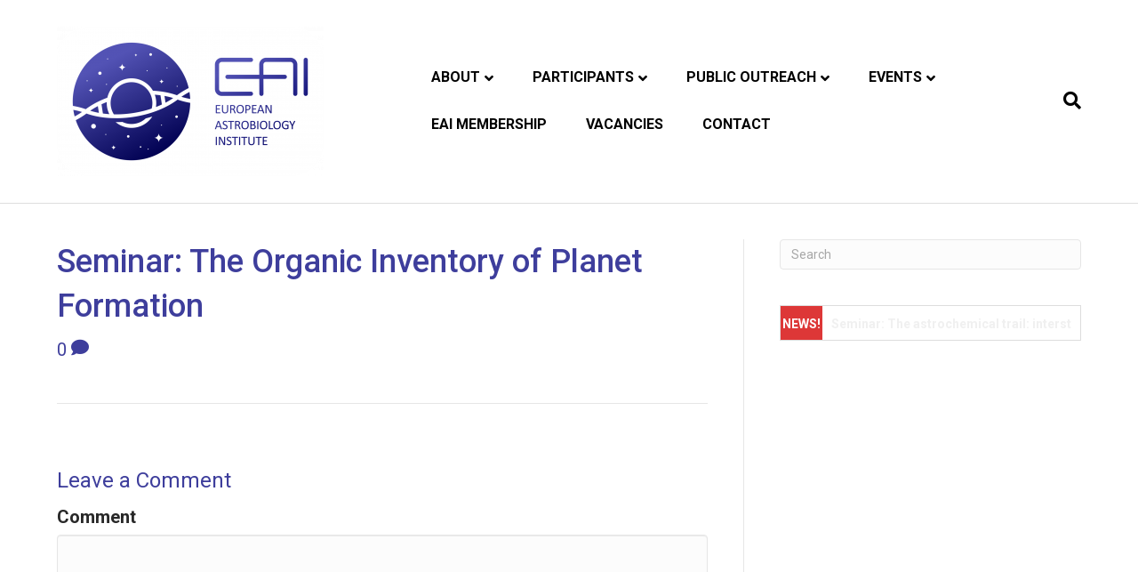

--- FILE ---
content_type: text/html; charset=UTF-8
request_url: https://europeanastrobiology.eu/2021/03/09/seminar-the-organic-inventory-of-planet-formation/
body_size: 18304
content:
<!DOCTYPE html>
<html lang="en-US">
<head>
<meta charset="UTF-8" />
<meta name='viewport' content='width=device-width, initial-scale=1.0' />
<meta http-equiv='X-UA-Compatible' content='IE=edge' />
<link rel="profile" href="https://gmpg.org/xfn/11" />
<title>Seminar: The Organic Inventory of Planet Formation &#8211; European Astrobiology Institute</title>
<meta name='robots' content='max-image-preview:large' />
<link rel='dns-prefetch' href='//js.stripe.com' />
<link rel='dns-prefetch' href='//fonts.googleapis.com' />
<link href='https://fonts.gstatic.com' crossorigin rel='preconnect' />
<link rel="alternate" type="application/rss+xml" title="European Astrobiology Institute &raquo; Feed" href="https://europeanastrobiology.eu/feed/" />
<link rel="alternate" type="application/rss+xml" title="European Astrobiology Institute &raquo; Comments Feed" href="https://europeanastrobiology.eu/comments/feed/" />
<link rel="alternate" type="text/calendar" title="European Astrobiology Institute &raquo; iCal Feed" href="https://europeanastrobiology.eu/events/?ical=1" />
<link rel="alternate" type="application/rss+xml" title="European Astrobiology Institute &raquo; Seminar: The Organic Inventory of Planet Formation Comments Feed" href="https://europeanastrobiology.eu/2021/03/09/seminar-the-organic-inventory-of-planet-formation/feed/" />
<link rel="alternate" title="oEmbed (JSON)" type="application/json+oembed" href="https://europeanastrobiology.eu/wp-json/oembed/1.0/embed?url=https%3A%2F%2Feuropeanastrobiology.eu%2F2021%2F03%2F09%2Fseminar-the-organic-inventory-of-planet-formation%2F" />
<link rel="alternate" title="oEmbed (XML)" type="text/xml+oembed" href="https://europeanastrobiology.eu/wp-json/oembed/1.0/embed?url=https%3A%2F%2Feuropeanastrobiology.eu%2F2021%2F03%2F09%2Fseminar-the-organic-inventory-of-planet-formation%2F&#038;format=xml" />
<style id='wp-img-auto-sizes-contain-inline-css'>
img:is([sizes=auto i],[sizes^="auto," i]){contain-intrinsic-size:3000px 1500px}
/*# sourceURL=wp-img-auto-sizes-contain-inline-css */
</style>
<style id='wp-emoji-styles-inline-css'>

	img.wp-smiley, img.emoji {
		display: inline !important;
		border: none !important;
		box-shadow: none !important;
		height: 1em !important;
		width: 1em !important;
		margin: 0 0.07em !important;
		vertical-align: -0.1em !important;
		background: none !important;
		padding: 0 !important;
	}
/*# sourceURL=wp-emoji-styles-inline-css */
</style>
<link rel='stylesheet' id='wp-block-library-css' href='https://europeanastrobiology.eu/wp-includes/css/dist/block-library/style.min.css?ver=6.9' media='all' />
<style id='global-styles-inline-css'>
:root{--wp--preset--aspect-ratio--square: 1;--wp--preset--aspect-ratio--4-3: 4/3;--wp--preset--aspect-ratio--3-4: 3/4;--wp--preset--aspect-ratio--3-2: 3/2;--wp--preset--aspect-ratio--2-3: 2/3;--wp--preset--aspect-ratio--16-9: 16/9;--wp--preset--aspect-ratio--9-16: 9/16;--wp--preset--color--black: #000000;--wp--preset--color--cyan-bluish-gray: #abb8c3;--wp--preset--color--white: #ffffff;--wp--preset--color--pale-pink: #f78da7;--wp--preset--color--vivid-red: #cf2e2e;--wp--preset--color--luminous-vivid-orange: #ff6900;--wp--preset--color--luminous-vivid-amber: #fcb900;--wp--preset--color--light-green-cyan: #7bdcb5;--wp--preset--color--vivid-green-cyan: #00d084;--wp--preset--color--pale-cyan-blue: #8ed1fc;--wp--preset--color--vivid-cyan-blue: #0693e3;--wp--preset--color--vivid-purple: #9b51e0;--wp--preset--color--fl-heading-text: #3e3e9c;--wp--preset--color--fl-body-bg: #f2f2f2;--wp--preset--color--fl-body-text: #282828;--wp--preset--color--fl-accent: #3e3e9c;--wp--preset--color--fl-accent-hover: #6a72b3;--wp--preset--color--fl-topbar-bg: #ffffff;--wp--preset--color--fl-topbar-text: #2d2d2d;--wp--preset--color--fl-topbar-link: #4a3ea5;--wp--preset--color--fl-topbar-hover: #806ec1;--wp--preset--color--fl-header-bg: #ffffff;--wp--preset--color--fl-header-text: #000000;--wp--preset--color--fl-header-link: #000000;--wp--preset--color--fl-header-hover: #4931b2;--wp--preset--color--fl-nav-bg: #ffffff;--wp--preset--color--fl-nav-link: #353535;--wp--preset--color--fl-nav-hover: #4c2cc1;--wp--preset--color--fl-content-bg: #ffffff;--wp--preset--color--fl-footer-widgets-bg: #ffffff;--wp--preset--color--fl-footer-widgets-text: #757575;--wp--preset--color--fl-footer-widgets-link: #2b7bb9;--wp--preset--color--fl-footer-widgets-hover: #2b7bb9;--wp--preset--color--fl-footer-bg: #ffffff;--wp--preset--color--fl-footer-text: #000000;--wp--preset--color--fl-footer-link: #8224e3;--wp--preset--color--fl-footer-hover: #000000;--wp--preset--gradient--vivid-cyan-blue-to-vivid-purple: linear-gradient(135deg,rgb(6,147,227) 0%,rgb(155,81,224) 100%);--wp--preset--gradient--light-green-cyan-to-vivid-green-cyan: linear-gradient(135deg,rgb(122,220,180) 0%,rgb(0,208,130) 100%);--wp--preset--gradient--luminous-vivid-amber-to-luminous-vivid-orange: linear-gradient(135deg,rgb(252,185,0) 0%,rgb(255,105,0) 100%);--wp--preset--gradient--luminous-vivid-orange-to-vivid-red: linear-gradient(135deg,rgb(255,105,0) 0%,rgb(207,46,46) 100%);--wp--preset--gradient--very-light-gray-to-cyan-bluish-gray: linear-gradient(135deg,rgb(238,238,238) 0%,rgb(169,184,195) 100%);--wp--preset--gradient--cool-to-warm-spectrum: linear-gradient(135deg,rgb(74,234,220) 0%,rgb(151,120,209) 20%,rgb(207,42,186) 40%,rgb(238,44,130) 60%,rgb(251,105,98) 80%,rgb(254,248,76) 100%);--wp--preset--gradient--blush-light-purple: linear-gradient(135deg,rgb(255,206,236) 0%,rgb(152,150,240) 100%);--wp--preset--gradient--blush-bordeaux: linear-gradient(135deg,rgb(254,205,165) 0%,rgb(254,45,45) 50%,rgb(107,0,62) 100%);--wp--preset--gradient--luminous-dusk: linear-gradient(135deg,rgb(255,203,112) 0%,rgb(199,81,192) 50%,rgb(65,88,208) 100%);--wp--preset--gradient--pale-ocean: linear-gradient(135deg,rgb(255,245,203) 0%,rgb(182,227,212) 50%,rgb(51,167,181) 100%);--wp--preset--gradient--electric-grass: linear-gradient(135deg,rgb(202,248,128) 0%,rgb(113,206,126) 100%);--wp--preset--gradient--midnight: linear-gradient(135deg,rgb(2,3,129) 0%,rgb(40,116,252) 100%);--wp--preset--font-size--small: 13px;--wp--preset--font-size--medium: 20px;--wp--preset--font-size--large: 36px;--wp--preset--font-size--x-large: 42px;--wp--preset--spacing--20: 0.44rem;--wp--preset--spacing--30: 0.67rem;--wp--preset--spacing--40: 1rem;--wp--preset--spacing--50: 1.5rem;--wp--preset--spacing--60: 2.25rem;--wp--preset--spacing--70: 3.38rem;--wp--preset--spacing--80: 5.06rem;--wp--preset--shadow--natural: 6px 6px 9px rgba(0, 0, 0, 0.2);--wp--preset--shadow--deep: 12px 12px 50px rgba(0, 0, 0, 0.4);--wp--preset--shadow--sharp: 6px 6px 0px rgba(0, 0, 0, 0.2);--wp--preset--shadow--outlined: 6px 6px 0px -3px rgb(255, 255, 255), 6px 6px rgb(0, 0, 0);--wp--preset--shadow--crisp: 6px 6px 0px rgb(0, 0, 0);}:where(.is-layout-flex){gap: 0.5em;}:where(.is-layout-grid){gap: 0.5em;}body .is-layout-flex{display: flex;}.is-layout-flex{flex-wrap: wrap;align-items: center;}.is-layout-flex > :is(*, div){margin: 0;}body .is-layout-grid{display: grid;}.is-layout-grid > :is(*, div){margin: 0;}:where(.wp-block-columns.is-layout-flex){gap: 2em;}:where(.wp-block-columns.is-layout-grid){gap: 2em;}:where(.wp-block-post-template.is-layout-flex){gap: 1.25em;}:where(.wp-block-post-template.is-layout-grid){gap: 1.25em;}.has-black-color{color: var(--wp--preset--color--black) !important;}.has-cyan-bluish-gray-color{color: var(--wp--preset--color--cyan-bluish-gray) !important;}.has-white-color{color: var(--wp--preset--color--white) !important;}.has-pale-pink-color{color: var(--wp--preset--color--pale-pink) !important;}.has-vivid-red-color{color: var(--wp--preset--color--vivid-red) !important;}.has-luminous-vivid-orange-color{color: var(--wp--preset--color--luminous-vivid-orange) !important;}.has-luminous-vivid-amber-color{color: var(--wp--preset--color--luminous-vivid-amber) !important;}.has-light-green-cyan-color{color: var(--wp--preset--color--light-green-cyan) !important;}.has-vivid-green-cyan-color{color: var(--wp--preset--color--vivid-green-cyan) !important;}.has-pale-cyan-blue-color{color: var(--wp--preset--color--pale-cyan-blue) !important;}.has-vivid-cyan-blue-color{color: var(--wp--preset--color--vivid-cyan-blue) !important;}.has-vivid-purple-color{color: var(--wp--preset--color--vivid-purple) !important;}.has-black-background-color{background-color: var(--wp--preset--color--black) !important;}.has-cyan-bluish-gray-background-color{background-color: var(--wp--preset--color--cyan-bluish-gray) !important;}.has-white-background-color{background-color: var(--wp--preset--color--white) !important;}.has-pale-pink-background-color{background-color: var(--wp--preset--color--pale-pink) !important;}.has-vivid-red-background-color{background-color: var(--wp--preset--color--vivid-red) !important;}.has-luminous-vivid-orange-background-color{background-color: var(--wp--preset--color--luminous-vivid-orange) !important;}.has-luminous-vivid-amber-background-color{background-color: var(--wp--preset--color--luminous-vivid-amber) !important;}.has-light-green-cyan-background-color{background-color: var(--wp--preset--color--light-green-cyan) !important;}.has-vivid-green-cyan-background-color{background-color: var(--wp--preset--color--vivid-green-cyan) !important;}.has-pale-cyan-blue-background-color{background-color: var(--wp--preset--color--pale-cyan-blue) !important;}.has-vivid-cyan-blue-background-color{background-color: var(--wp--preset--color--vivid-cyan-blue) !important;}.has-vivid-purple-background-color{background-color: var(--wp--preset--color--vivid-purple) !important;}.has-black-border-color{border-color: var(--wp--preset--color--black) !important;}.has-cyan-bluish-gray-border-color{border-color: var(--wp--preset--color--cyan-bluish-gray) !important;}.has-white-border-color{border-color: var(--wp--preset--color--white) !important;}.has-pale-pink-border-color{border-color: var(--wp--preset--color--pale-pink) !important;}.has-vivid-red-border-color{border-color: var(--wp--preset--color--vivid-red) !important;}.has-luminous-vivid-orange-border-color{border-color: var(--wp--preset--color--luminous-vivid-orange) !important;}.has-luminous-vivid-amber-border-color{border-color: var(--wp--preset--color--luminous-vivid-amber) !important;}.has-light-green-cyan-border-color{border-color: var(--wp--preset--color--light-green-cyan) !important;}.has-vivid-green-cyan-border-color{border-color: var(--wp--preset--color--vivid-green-cyan) !important;}.has-pale-cyan-blue-border-color{border-color: var(--wp--preset--color--pale-cyan-blue) !important;}.has-vivid-cyan-blue-border-color{border-color: var(--wp--preset--color--vivid-cyan-blue) !important;}.has-vivid-purple-border-color{border-color: var(--wp--preset--color--vivid-purple) !important;}.has-vivid-cyan-blue-to-vivid-purple-gradient-background{background: var(--wp--preset--gradient--vivid-cyan-blue-to-vivid-purple) !important;}.has-light-green-cyan-to-vivid-green-cyan-gradient-background{background: var(--wp--preset--gradient--light-green-cyan-to-vivid-green-cyan) !important;}.has-luminous-vivid-amber-to-luminous-vivid-orange-gradient-background{background: var(--wp--preset--gradient--luminous-vivid-amber-to-luminous-vivid-orange) !important;}.has-luminous-vivid-orange-to-vivid-red-gradient-background{background: var(--wp--preset--gradient--luminous-vivid-orange-to-vivid-red) !important;}.has-very-light-gray-to-cyan-bluish-gray-gradient-background{background: var(--wp--preset--gradient--very-light-gray-to-cyan-bluish-gray) !important;}.has-cool-to-warm-spectrum-gradient-background{background: var(--wp--preset--gradient--cool-to-warm-spectrum) !important;}.has-blush-light-purple-gradient-background{background: var(--wp--preset--gradient--blush-light-purple) !important;}.has-blush-bordeaux-gradient-background{background: var(--wp--preset--gradient--blush-bordeaux) !important;}.has-luminous-dusk-gradient-background{background: var(--wp--preset--gradient--luminous-dusk) !important;}.has-pale-ocean-gradient-background{background: var(--wp--preset--gradient--pale-ocean) !important;}.has-electric-grass-gradient-background{background: var(--wp--preset--gradient--electric-grass) !important;}.has-midnight-gradient-background{background: var(--wp--preset--gradient--midnight) !important;}.has-small-font-size{font-size: var(--wp--preset--font-size--small) !important;}.has-medium-font-size{font-size: var(--wp--preset--font-size--medium) !important;}.has-large-font-size{font-size: var(--wp--preset--font-size--large) !important;}.has-x-large-font-size{font-size: var(--wp--preset--font-size--x-large) !important;}
/*# sourceURL=global-styles-inline-css */
</style>

<style id='classic-theme-styles-inline-css'>
/*! This file is auto-generated */
.wp-block-button__link{color:#fff;background-color:#32373c;border-radius:9999px;box-shadow:none;text-decoration:none;padding:calc(.667em + 2px) calc(1.333em + 2px);font-size:1.125em}.wp-block-file__button{background:#32373c;color:#fff;text-decoration:none}
/*# sourceURL=/wp-includes/css/classic-themes.min.css */
</style>
<link rel='stylesheet' id='wpa-css-css' href='https://europeanastrobiology.eu/wp-content/plugins/honeypot/includes/css/wpa.css?ver=2.3.04' media='all' />
<link rel='stylesheet' id='poll-maker-ays-css' href='https://europeanastrobiology.eu/wp-content/plugins/poll-maker/public/css/poll-maker-ays-public.css?ver=6.1.4' media='all' />
<link rel='stylesheet' id='t4bnt-style-css' href='https://europeanastrobiology.eu/wp-content/plugins/t4b-news-ticker/assets/css/t4bnt-scroll.css?ver=1.4.2' media='all' />
<link rel='stylesheet' id='wpecpp-css' href='https://europeanastrobiology.eu/wp-content/plugins/wp-ecommerce-paypal/assets/css/wpecpp.css?ver=2.0.3' media='all' />
<link rel='stylesheet' id='bbhf-style-css' href='https://europeanastrobiology.eu/wp-content/plugins/bb-header-footer/assets/css/bb-header-footer.css?ver=1.2.5' media='all' />
<link rel='stylesheet' id='ultimate-icons-css' href='https://europeanastrobiology.eu/wp-content/uploads/bb-plugin/icons/ultimate-icons/style.css?ver=2.9.1.1' media='all' />
<link rel='stylesheet' id='fl-builder-layout-6244-css' href='https://europeanastrobiology.eu/wp-content/uploads/bb-plugin/cache/6244-layout.css?ver=e39755ebb4d280c87ed4f74421ffe35f' media='all' />
<link rel='stylesheet' id='um_modal-css' href='https://europeanastrobiology.eu/wp-content/plugins/ultimate-member/assets/css/um-modal.min.css?ver=2.11.0' media='all' />
<link rel='stylesheet' id='um_ui-css' href='https://europeanastrobiology.eu/wp-content/plugins/ultimate-member/assets/libs/jquery-ui/jquery-ui.min.css?ver=1.13.2' media='all' />
<link rel='stylesheet' id='um_tipsy-css' href='https://europeanastrobiology.eu/wp-content/plugins/ultimate-member/assets/libs/tipsy/tipsy.min.css?ver=1.0.0a' media='all' />
<link rel='stylesheet' id='um_raty-css' href='https://europeanastrobiology.eu/wp-content/plugins/ultimate-member/assets/libs/raty/um-raty.min.css?ver=2.6.0' media='all' />
<link rel='stylesheet' id='select2-css' href='https://europeanastrobiology.eu/wp-content/plugins/ultimate-member/assets/libs/select2/select2.min.css?ver=4.0.13' media='all' />
<link rel='stylesheet' id='um_fileupload-css' href='https://europeanastrobiology.eu/wp-content/plugins/ultimate-member/assets/css/um-fileupload.min.css?ver=2.11.0' media='all' />
<link rel='stylesheet' id='um_confirm-css' href='https://europeanastrobiology.eu/wp-content/plugins/ultimate-member/assets/libs/um-confirm/um-confirm.min.css?ver=1.0' media='all' />
<link rel='stylesheet' id='um_datetime-css' href='https://europeanastrobiology.eu/wp-content/plugins/ultimate-member/assets/libs/pickadate/default.min.css?ver=3.6.2' media='all' />
<link rel='stylesheet' id='um_datetime_date-css' href='https://europeanastrobiology.eu/wp-content/plugins/ultimate-member/assets/libs/pickadate/default.date.min.css?ver=3.6.2' media='all' />
<link rel='stylesheet' id='um_datetime_time-css' href='https://europeanastrobiology.eu/wp-content/plugins/ultimate-member/assets/libs/pickadate/default.time.min.css?ver=3.6.2' media='all' />
<link rel='stylesheet' id='um_fonticons_ii-css' href='https://europeanastrobiology.eu/wp-content/plugins/ultimate-member/assets/libs/legacy/fonticons/fonticons-ii.min.css?ver=2.11.0' media='all' />
<link rel='stylesheet' id='um_fonticons_fa-css' href='https://europeanastrobiology.eu/wp-content/plugins/ultimate-member/assets/libs/legacy/fonticons/fonticons-fa.min.css?ver=2.11.0' media='all' />
<link rel='stylesheet' id='um_fontawesome-css' href='https://europeanastrobiology.eu/wp-content/plugins/ultimate-member/assets/css/um-fontawesome.min.css?ver=6.5.2' media='all' />
<link rel='stylesheet' id='um_common-css' href='https://europeanastrobiology.eu/wp-content/plugins/ultimate-member/assets/css/common.min.css?ver=2.11.0' media='all' />
<link rel='stylesheet' id='um_responsive-css' href='https://europeanastrobiology.eu/wp-content/plugins/ultimate-member/assets/css/um-responsive.min.css?ver=2.11.0' media='all' />
<link rel='stylesheet' id='um_styles-css' href='https://europeanastrobiology.eu/wp-content/plugins/ultimate-member/assets/css/um-styles.min.css?ver=2.11.0' media='all' />
<link rel='stylesheet' id='um_crop-css' href='https://europeanastrobiology.eu/wp-content/plugins/ultimate-member/assets/libs/cropper/cropper.min.css?ver=1.6.1' media='all' />
<link rel='stylesheet' id='um_profile-css' href='https://europeanastrobiology.eu/wp-content/plugins/ultimate-member/assets/css/um-profile.min.css?ver=2.11.0' media='all' />
<link rel='stylesheet' id='um_account-css' href='https://europeanastrobiology.eu/wp-content/plugins/ultimate-member/assets/css/um-account.min.css?ver=2.11.0' media='all' />
<link rel='stylesheet' id='um_misc-css' href='https://europeanastrobiology.eu/wp-content/plugins/ultimate-member/assets/css/um-misc.min.css?ver=2.11.0' media='all' />
<link rel='stylesheet' id='um_default_css-css' href='https://europeanastrobiology.eu/wp-content/plugins/ultimate-member/assets/css/um-old-default.min.css?ver=2.11.0' media='all' />
<link rel='stylesheet' id='jquery-magnificpopup-css' href='https://europeanastrobiology.eu/wp-content/plugins/bb-plugin/css/jquery.magnificpopup.min.css?ver=2.9.1.1' media='all' />
<link rel='stylesheet' id='font-awesome-5-css' href='https://europeanastrobiology.eu/wp-content/plugins/bb-plugin/fonts/fontawesome/5.15.4/css/all.min.css?ver=2.9.1.1' media='all' />
<link rel='stylesheet' id='base-css' href='https://europeanastrobiology.eu/wp-content/themes/bb-theme/css/base.min.css?ver=1.7.18.1' media='all' />
<link rel='stylesheet' id='fl-automator-skin-css' href='https://europeanastrobiology.eu/wp-content/uploads/bb-theme/skin-68668ac0e4856.css?ver=1.7.18.1' media='all' />
<link rel='stylesheet' id='fl-child-theme-css' href='https://europeanastrobiology.eu/wp-content/themes/bb-theme-child/style.css?ver=6.9' media='all' />
<link rel='stylesheet' id='fl-builder-google-fonts-76a03f0d719cc999c92e2ce5410be0f5-css' href='//fonts.googleapis.com/css?family=Roboto%3A300%2C400%2C700%2C700%2C400&#038;ver=6.9' media='all' />
<script src="https://europeanastrobiology.eu/wp-content/plugins/easy-twitter-feeds/assets/js/widget.js?ver=1.2.11" id="widget-js-js"></script>
<script src="https://europeanastrobiology.eu/wp-includes/js/jquery/jquery.min.js?ver=3.7.1" id="jquery-core-js"></script>
<script src="https://europeanastrobiology.eu/wp-includes/js/jquery/jquery-migrate.min.js?ver=3.4.1" id="jquery-migrate-js"></script>
<script src="https://europeanastrobiology.eu/wp-content/plugins/ultimate-member/assets/js/um-gdpr.min.js?ver=2.11.0" id="um-gdpr-js"></script>
<link rel="https://api.w.org/" href="https://europeanastrobiology.eu/wp-json/" /><link rel="alternate" title="JSON" type="application/json" href="https://europeanastrobiology.eu/wp-json/wp/v2/posts/979" /><link rel="EditURI" type="application/rsd+xml" title="RSD" href="https://europeanastrobiology.eu/xmlrpc.php?rsd" />
<meta name="generator" content="WordPress 6.9" />
<link rel="canonical" href="https://europeanastrobiology.eu/2021/03/09/seminar-the-organic-inventory-of-planet-formation/" />
<link rel='shortlink' href='https://europeanastrobiology.eu/?p=979' />
	<link rel="preconnect" href="https://fonts.googleapis.com">
	<link rel="preconnect" href="https://fonts.gstatic.com">
	<link href='https://fonts.googleapis.com/css2?display=swap&family=Roboto:wght@400;500' rel='stylesheet'><style>/* CSS added by WP Meta and Date Remover*/.wp-block-post-author__name{display:none !important;} .wp-block-post-date{display:none !important;} .entry-meta {display:none !important;} .home .entry-meta { display: none; } .entry-footer {display:none !important;} .home .entry-footer { display: none; }</style><meta name="tec-api-version" content="v1"><meta name="tec-api-origin" content="https://europeanastrobiology.eu"><link rel="alternate" href="https://europeanastrobiology.eu/wp-json/tribe/events/v1/" /><link rel="pingback" href="https://europeanastrobiology.eu/xmlrpc.php">
<link rel="icon" href="https://europeanastrobiology.eu/wp-content/uploads/2020/11/Logo-colorAsset-1@0.5x.png" sizes="32x32" />
<link rel="icon" href="https://europeanastrobiology.eu/wp-content/uploads/2020/11/Logo-colorAsset-1@0.5x.png" sizes="192x192" />
<link rel="apple-touch-icon" href="https://europeanastrobiology.eu/wp-content/uploads/2020/11/Logo-colorAsset-1@0.5x.png" />
<meta name="msapplication-TileImage" content="https://europeanastrobiology.eu/wp-content/uploads/2020/11/Logo-colorAsset-1@0.5x.png" />
		<style id="wp-custom-css">
			.sidebar{
	width: 70%;
}
.fl-post-author {
    display: none;
}
.fl-sep {
    display: none;
}		</style>
			<style id="egf-frontend-styles" type="text/css">
		p {color: #000000;font-family: 'Roboto', sans-serif;font-style: normal;font-weight: 400;} h1 {color: #3e3e9c;font-family: 'Roboto', sans-serif;font-style: normal;font-weight: 500;} h2 {color: #3e3e9c;font-family: 'Roboto', sans-serif;font-style: normal;font-weight: 400;} h3 {font-family: 'Roboto', sans-serif;font-style: normal;font-weight: 400;} h4 {font-family: 'Roboto', sans-serif;font-style: normal;font-weight: 400;} h5 {font-family: 'Roboto', sans-serif;font-style: normal;font-weight: 400;} h6 {font-family: 'Roboto', sans-serif;font-style: normal;font-weight: 400;} 	</style>
	<link rel='stylesheet' id='etf-twitter-feed-style-css' href='https://europeanastrobiology.eu/wp-content/plugins/easy-twitter-feeds/dist/style.css?ver=1.2.11' media='all' />
</head>
<body class="wp-singular post-template-default single single-post postid-979 single-format-standard wp-theme-bb-theme wp-child-theme-bb-theme-child fl-builder-2-9-1-1 fl-theme-1-7-18-1 fl-no-js tribe-no-js dhf-footer dhf-template-beaver-builder-theme dhf-stylesheet-bb-theme-child fl-framework-base fl-preset-default fl-full-width fl-has-sidebar fl-shrink fl-search-active fl-submenu-indicator fl-nav-collapse-menu fpt-template-bb-theme" itemscope="itemscope" itemtype="https://schema.org/WebPage">
<a aria-label="Skip to content" class="fl-screen-reader-text" href="#fl-main-content">Skip to content</a><div class="fl-page">
	<header class="fl-page-header fl-page-header-primary fl-page-nav-right fl-page-nav-toggle-button fl-page-nav-toggle-visible-mobile" itemscope="itemscope" itemtype="https://schema.org/WPHeader"  role="banner">
	<div class="fl-page-header-wrap">
		<div class="fl-page-header-container container">
			<div class="fl-page-header-row row">
				<div class="col-sm-12 col-md-4 fl-page-header-logo-col">
					<div class="fl-page-header-logo" itemscope="itemscope" itemtype="https://schema.org/Organization">
						<a href="https://europeanastrobiology.eu/" itemprop="url"><img class="fl-logo-img" loading="false" data-no-lazy="1"   itemscope itemtype="https://schema.org/ImageObject" src="https://europeanastrobiology.eu/wp-content/uploads/2024/07/EAI-logo-3-1-300x168-1.png" data-retina="" title="" width="300" data-width="300" height="168" data-height="168" alt="European Astrobiology Institute" /><meta itemprop="name" content="European Astrobiology Institute" /></a>
											</div>
				</div>
				<div class="col-sm-12 col-md-8 fl-page-nav-col">
					<div class="fl-page-nav-wrap">
						<nav class="fl-page-nav fl-nav navbar navbar-default navbar-expand-md" aria-label="Header Menu" itemscope="itemscope" itemtype="https://schema.org/SiteNavigationElement" role="navigation">
							<button type="button" class="navbar-toggle navbar-toggler" data-toggle="collapse" data-target=".fl-page-nav-collapse">
								<span>Menu</span>
							</button>
							<div class="fl-page-nav-collapse collapse navbar-collapse">
								<ul id="menu-main-menu" class="nav navbar-nav navbar-right menu fl-theme-menu"><li id="menu-item-36" class="menu-item menu-item-type-post_type menu-item-object-page menu-item-has-children menu-item-36 nav-item"><a href="https://europeanastrobiology.eu/about-the-eai/" class="nav-link">About</a><div class="fl-submenu-icon-wrap"><span class="fl-submenu-toggle-icon"></span></div>
<ul class="sub-menu">
	<li id="menu-item-6056" class="menu-item menu-item-type-post_type menu-item-object-page menu-item-6056 nav-item"><a href="https://europeanastrobiology.eu/news/" class="nav-link">News</a></li>
	<li id="menu-item-567" class="menu-item menu-item-type-post_type menu-item-object-page menu-item-567 nav-item"><a href="https://europeanastrobiology.eu/structure/" class="nav-link">Structure</a></li>
	<li id="menu-item-561" class="menu-item menu-item-type-post_type menu-item-object-page menu-item-561 nav-item"><a href="https://europeanastrobiology.eu/management-committee/" class="nav-link">Management Committee</a></li>
	<li id="menu-item-5673" class="menu-item menu-item-type-post_type menu-item-object-page menu-item-5673 nav-item"><a href="https://europeanastrobiology.eu/eai-board-trustees/" class="nav-link">Board of Trustees</a></li>
	<li id="menu-item-555" class="menu-item menu-item-type-post_type menu-item-object-page menu-item-555 nav-item"><a href="https://europeanastrobiology.eu/host-organization-esf/" class="nav-link">Host Organization (ESF)</a></li>
	<li id="menu-item-312" class="menu-item menu-item-type-post_type menu-item-object-page menu-item-312 nav-item"><a href="https://europeanastrobiology.eu/about-the-eai/general-asssembly/" class="nav-link">General Assembly</a></li>
	<li id="menu-item-1484" class="menu-item menu-item-type-post_type menu-item-object-page menu-item-1484 nav-item"><a href="https://europeanastrobiology.eu/about-the-eai/documents/" class="nav-link">Documents</a></li>
	<li id="menu-item-539" class="menu-item menu-item-type-post_type menu-item-object-page menu-item-539 nav-item"><a href="https://europeanastrobiology.eu/promotional-materials/" class="nav-link">Promotional material</a></li>
</ul>
</li>
<li id="menu-item-463" class="menu-item menu-item-type-post_type menu-item-object-page menu-item-has-children menu-item-463 nav-item"><a href="https://europeanastrobiology.eu/participants/" class="nav-link">Participants</a><div class="fl-submenu-icon-wrap"><span class="fl-submenu-toggle-icon"></span></div>
<ul class="sub-menu">
	<li id="menu-item-71" class="menu-item menu-item-type-post_type menu-item-object-page menu-item-71 nav-item"><a href="https://europeanastrobiology.eu/participating-entities/" class="nav-link">Participating entities</a></li>
	<li id="menu-item-42" class="menu-item menu-item-type-post_type menu-item-object-page menu-item-42 nav-item"><a href="https://europeanastrobiology.eu/working-groups/" class="nav-link">Working Groups</a></li>
	<li id="menu-item-1406" class="menu-item menu-item-type-post_type menu-item-object-page menu-item-1406 nav-item"><a href="https://europeanastrobiology.eu/project-teams/" class="nav-link">Project Teams</a></li>
</ul>
</li>
<li id="menu-item-1185" class="menu-item menu-item-type-post_type menu-item-object-page menu-item-has-children menu-item-1185 nav-item"><a href="https://europeanastrobiology.eu/public-outreach/" class="nav-link">Public Outreach</a><div class="fl-submenu-icon-wrap"><span class="fl-submenu-toggle-icon"></span></div>
<ul class="sub-menu">
	<li id="menu-item-536" class="menu-item menu-item-type-post_type menu-item-object-page menu-item-536 nav-item"><a href="https://europeanastrobiology.eu/streamed-seminars/" class="nav-link">Streamed Seminars</a></li>
	<li id="menu-item-6304" class="menu-item menu-item-type-post_type menu-item-object-page menu-item-6304 nav-item"><a href="https://europeanastrobiology.eu/eai-events/eai-academy/" class="nav-link">EAI Academy</a></li>
	<li id="menu-item-1213" class="menu-item menu-item-type-post_type menu-item-object-page menu-item-1213 nav-item"><a href="https://europeanastrobiology.eu/life-beyond-us/" class="nav-link">Life Beyond Us</a></li>
	<li id="menu-item-1576" class="menu-item menu-item-type-post_type menu-item-object-page menu-item-1576 nav-item"><a href="https://europeanastrobiology.eu/strangest-of-all/" class="nav-link">Strangest of All</a></li>
</ul>
</li>
<li id="menu-item-6975" class="menu-item menu-item-type-custom menu-item-object-custom menu-item-has-children menu-item-6975 nav-item"><a href="#" class="nav-link">Events</a><div class="fl-submenu-icon-wrap"><span class="fl-submenu-toggle-icon"></span></div>
<ul class="sub-menu">
	<li id="menu-item-74" class="menu-item menu-item-type-post_type menu-item-object-page menu-item-74 nav-item"><a href="https://europeanastrobiology.eu/eai-events/" class="nav-link">EAI Events</a></li>
	<li id="menu-item-5969" class="menu-item menu-item-type-post_type menu-item-object-page menu-item-5969 nav-item"><a href="https://europeanastrobiology.eu/eai-events/external-events/" class="nav-link">External Events</a></li>
	<li id="menu-item-6777" class="menu-item menu-item-type-post_type menu-item-object-page menu-item-6777 nav-item"><a href="https://europeanastrobiology.eu/eai-events-past/" class="nav-link">EAI Past Events</a></li>
	<li id="menu-item-6250" class="menu-item menu-item-type-post_type menu-item-object-page menu-item-6250 nav-item"><a href="https://europeanastrobiology.eu/mailing-list-sign-up/" class="nav-link">Mailing List Sign Up</a></li>
</ul>
</li>
<li id="menu-item-1159" class="menu-item menu-item-type-post_type menu-item-object-page menu-item-1159 nav-item"><a href="https://europeanastrobiology.eu/eai-membership/" class="nav-link">EAI Membership</a></li>
<li id="menu-item-1533" class="menu-item menu-item-type-post_type menu-item-object-page menu-item-1533 nav-item"><a href="https://europeanastrobiology.eu/vacancies/" class="nav-link">Vacancies</a></li>
<li id="menu-item-5720" class="menu-item menu-item-type-post_type menu-item-object-page menu-item-5720 nav-item"><a href="https://europeanastrobiology.eu/contact/" class="nav-link">Contact</a></li>
</ul><div class="fl-page-nav-search">
	<a href="#" class="fas fa-search" aria-label="Search" aria-expanded="false" aria-haspopup="true" id='flsearchform'></a>
	<form method="get" role="search" aria-label="Search" action="https://europeanastrobiology.eu/" title="Type and press Enter to search.">
		<input type="search" class="fl-search-input form-control" name="s" placeholder="Search" value="" aria-labelledby="flsearchform" />
	</form>
</div>
							</div>
						</nav>
					</div>
				</div>
			</div>
		</div>
	</div>
</header><!-- .fl-page-header -->
	<div id="fl-main-content" class="fl-page-content" itemprop="mainContentOfPage" role="main">

		
<div class="container">
	<div class="row">

		
		<div class="fl-content fl-content-left col-md-8">
			<article class="fl-post post-979 post type-post status-publish format-standard has-post-thumbnail hentry category-seminars tag-seminars" id="fl-post-979" itemscope itemtype="https://schema.org/BlogPosting">

	
	<header class="fl-post-header">
		<h1 class="fl-post-title" itemprop="headline">
			Seminar: The Organic Inventory of Planet Formation					</h1>
		<div class="fl-post-meta fl-post-meta-top"><span class="fl-post-author">By <a href="https://europeanastrobiology.eu/author/shorouk-elkobros/"><span></span></a></span><span class="fl-sep"> | </span><span class="fl-post-date"></span><span class="fl-sep"> | </span><span class="fl-comments-popup-link"><a href="https://europeanastrobiology.eu/2021/03/09/seminar-the-organic-inventory-of-planet-formation/#respond" tabindex="-1" aria-hidden="true"><span aria-label="Comments: 0">0 <i aria-hidden="true" class="fas fa-comment"></i></span></a></span></div><meta itemscope itemprop="mainEntityOfPage" itemtype="https://schema.org/WebPage" itemid="https://europeanastrobiology.eu/2021/03/09/seminar-the-organic-inventory-of-planet-formation/" content="Seminar: The Organic Inventory of Planet Formation" /><meta itemprop="datePublished" content="" /><meta itemprop="dateModified" content="" /><div itemprop="publisher" itemscope itemtype="https://schema.org/Organization"><meta itemprop="name" content="European Astrobiology Institute"><div itemprop="logo" itemscope itemtype="https://schema.org/ImageObject"><meta itemprop="url" content="https://europeanastrobiology.eu/wp-content/uploads/2024/07/EAI-logo-3-1-300x168-1.png"></div></div><div itemscope itemprop="author" itemtype="https://schema.org/Person"><meta itemprop="url" content="https://europeanastrobiology.eu/author/shorouk-elkobros/" /><meta itemprop="name" content="" /></div><div itemscope itemprop="image" itemtype="https://schema.org/ImageObject"><meta itemprop="url" content="https://europeanastrobiology.eu/wp-content/uploads/2021/03/cwalsh-thumbnail.png" /><meta itemprop="width" content="961" /><meta itemprop="height" content="539" /></div><div itemprop="interactionStatistic" itemscope itemtype="https://schema.org/InteractionCounter"><meta itemprop="interactionType" content="https://schema.org/CommentAction" /><meta itemprop="userInteractionCount" content="0" /></div>	</header><!-- .fl-post-header -->

	
	
	<div class="fl-post-content clearfix" itemprop="text">
			</div><!-- .fl-post-content -->

	
	<div class="fl-post-meta fl-post-meta-bottom"></div>		
</article>
<div class="fl-comments">

	
			<div id="respond" class="comment-respond">
		<h3 id="reply-title" class="comment-reply-title">Leave a Comment <small><a rel="nofollow" id="cancel-comment-reply-link" href="/2021/03/09/seminar-the-organic-inventory-of-planet-formation/#respond" style="display:none;">Cancel Reply</a></small></h3><form action="https://europeanastrobiology.eu/wp-comments-post.php" method="post" id="fl-comment-form" class="fl-comment-form"><label for="fl-comment">Comment</label><textarea id="fl-comment" name="comment" class="form-control" cols="60" rows="8"></textarea><br /><label for="fl-author">Name (required)</label>
									<input type="text" id="fl-author" name="author" class="form-control" value="" aria-required="true" /><br />
<label for="fl-email">Email (will not be published) (required)</label>
									<input type="text" id="fl-email" name="email" class="form-control" value="" aria-required="true" /><br />
<label for="fl-url">Website</label>
									<input type="text" id="fl-url" name="url" class="form-control" value="" /><br />
<p class="comment-form-cookies-consent"><input id="wp-comment-cookies-consent" name="wp-comment-cookies-consent" type="checkbox" value="yes" /> <label for="wp-comment-cookies-consent">Save my name, email, and website in this browser for the next time I comment.</label></p>
<p class="form-submit"><input name="submit" type="submit" id="fl-comment-form-submit" class="btn btn-primary" value="Submit Comment" /> <input type='hidden' name='comment_post_ID' value='979' id='comment_post_ID' />
<input type='hidden' name='comment_parent' id='comment_parent' value='0' />
</p></form>	</div><!-- #respond -->
		</div>


<!-- .fl-post -->
		</div>

		<div class="fl-sidebar  fl-sidebar-right fl-sidebar-display-desktop col-md-4" itemscope="itemscope" itemtype="https://schema.org/WPSideBar">
		<aside id="search-4" class="fl-widget widget_search"><form aria-label="Search" method="get" role="search" action="https://europeanastrobiology.eu/" title="Type and press Enter to search.">
	<input aria-label="Search" type="search" class="fl-search-input form-control" name="s" placeholder="Search"  value="" onfocus="if (this.value === 'Search') { this.value = ''; }" onblur="if (this.value === '') this.value='Search';" />
</form>
</aside><aside id="block-16" class="fl-widget widget_block"><p>
				<div class="ticker-news">						<div class='tickercontainer'>
							<div class='ticker-mask'>
								<ul id="ticker" class="js-hidden">
											<li>
												<a href="https://europeanastrobiology.eu/2026/01/20/seminar-the-astrobiological-potential-of-venus/" title="Seminar: The Astrobiological Potential of Venus"
													 target=&quot;_blank&quot;>Seminar: The Astrobiological Potential of Venus</a>
											</li>
											<li>
												<a href="https://europeanastrobiology.eu/2025/07/04/publication-mars-and-the-earthlings-offers-european-perspective-on-mars-exploration/" title="Publication: “Mars and the Earthlings” Offers European Perspective on Mars Exploration"
													 target=&quot;_blank&quot;>Publication: “Mars and the Earthlings” Offers European Perspective on Mars Exploration</a>
											</li>
											<li>
												<a href="https://europeanastrobiology.eu/2025/06/04/seminar-genetic-links-between-stars-their-circumstellar-disks-and-their-planets/" title="Seminar: Genetic links between stars, their circumstellar disks and their planets"
													 target=&quot;_blank&quot;>Seminar: Genetic links between stars, their circumstellar disks and their planets</a>
											</li>
											<li>
												<a href="https://europeanastrobiology.eu/2025/05/22/seminar-viruses-of-hypersaline-environments/" title="Seminar: Viruses of Hypersaline Environments"
													 target=&quot;_blank&quot;>Seminar: Viruses of Hypersaline Environments</a>
											</li>
											<li>
												<a href="https://europeanastrobiology.eu/2025/05/22/seminar-habitability-of-exoplanets-journey-through-a-complex-notion/" title="Seminar: Habitability of Exoplanets: Journey through a complex notion"
													 target=&quot;_blank&quot;>Seminar: Habitability of Exoplanets: Journey through a complex notion</a>
											</li>
											<li>
												<a href="https://europeanastrobiology.eu/2025/04/29/seminar-chnops-elements-from-planet-forming-disks-to-planets/" title="Seminar: CHNOPS elements from planet-forming disks to planets"
													 target=&quot;_blank&quot;>Seminar: CHNOPS elements from planet-forming disks to planets</a>
											</li>
											<li>
												<a href="https://europeanastrobiology.eu/2025/04/23/seminar-the-astrochemical-trail-interstellar-complex-molecules-in-forming-planetary-systems/" title="Seminar: The astrochemical trail: interstellar complex molecules in forming planetary systems"
													 target=&quot;_blank&quot;>Seminar: The astrochemical trail: interstellar complex molecules in forming planetary systems</a>
											</li>
											<li>
												<a href="https://europeanastrobiology.eu/2025/04/11/seminar-what-makes-a-planet-giant/" title="Seminar: What makes a planet “giant”?"
													 target=&quot;_blank&quot;>Seminar: What makes a planet “giant”?</a>
											</li>
											<li>
												<a href="https://europeanastrobiology.eu/2025/04/11/seminar-the-effects-of-low-energy-cosmic-rays-and-solar-particles-on-pristine-organic-matter/" title="Seminar: The effects of low-energy cosmic rays and solar particles on pristine organic matter"
													 target=&quot;_blank&quot;>Seminar: The effects of low-energy cosmic rays and solar particles on pristine organic matter</a>
											</li>
											<li>
												<a href="https://europeanastrobiology.eu/2025/04/11/seminar-life-at-a-stellar-scale-clues-of-stellivores-through-metabolism-navigation-and-propulsion/" title="Seminar: Life at a stellar scale: clues of stellivores through metabolism, navigation and propulsion"
													 target=&quot;_blank&quot;>Seminar: Life at a stellar scale: clues of stellivores through metabolism, navigation and propulsion</a>
											</li>
											<li>
												<a href="https://europeanastrobiology.eu/2025/04/11/seminar-taphonomy-of-organic-matter-and-microbial-structures-in-a-mid-proterozoic-and-paleoarchean-siliciclastic-succession/" title="Seminar: Taphonomy of organic matter and microbial structures in a mid-Proterozoic and Paleoarchean siliciclastic succession"
													 target=&quot;_blank&quot;>Seminar: Taphonomy of organic matter and microbial structures in a mid-Proterozoic and Paleoarchean siliciclastic succession</a>
											</li>
											<li>
												<a href="https://europeanastrobiology.eu/2025/04/11/seminar-astrobiological-interest-of-the-dark-biosphere/" title="Seminar: Astrobiological Interest of the Dark Biosphere"
													 target=&quot;_blank&quot;>Seminar: Astrobiological Interest of the Dark Biosphere</a>
											</li>
											<li>
												<a href="https://europeanastrobiology.eu/2025/04/11/seminar-solar-system-formation-in-the-context-of-exoplanets/" title="Seminar: Solar System Formation in the Context of Exoplanets"
													 target=&quot;_blank&quot;>Seminar: Solar System Formation in the Context of Exoplanets</a>
											</li>
											<li>
												<a href="https://europeanastrobiology.eu/2025/04/03/dark-biosphere-wins-special-jury-selection-film-award/" title="Dark Biosphere wins Special Jury Selection Film Award"
													 target=&quot;_blank&quot;>Dark Biosphere wins Special Jury Selection Film Award</a>
											</li>
											<li>
												<a href="https://europeanastrobiology.eu/2024/06/19/success-for-planetarium-show-by-eai-team/" title="SUCCESS FOR PLANETARIUM SHOW BY EAI TEAM"
													 target=&quot;_blank&quot;>SUCCESS FOR PLANETARIUM SHOW BY EAI TEAM</a>
											</li>
											<li>
												<a href="https://europeanastrobiology.eu/2024/06/10/seminar-irradiating-microorganisms-and-organics-in-ice-to-guide-the-search-for-life-on-icy-ocean-worlds/" title="Seminar: Irradiating microorganisms and organics in ice to guide the search for life on icy-ocean worlds"
													 target=&quot;_blank&quot;>Seminar: Irradiating microorganisms and organics in ice to guide the search for life on icy-ocean worlds</a>
											</li>
											<li>
												<a href="https://europeanastrobiology.eu/2024/05/13/seminar-impact-craters-as-paleoenvironmental-indicators/" title="Seminar: Impact craters as paleoenvironmental indicators"
													 target=&quot;_blank&quot;>Seminar: Impact craters as paleoenvironmental indicators</a>
											</li>
											<li>
												<a href="https://europeanastrobiology.eu/2024/05/07/seminar-the-pathway-to-prebiotic-chemistry-molecular-precursors-from-space/" title="Seminar: The Pathway to Prebiotic Chemistry: molecular precursors from space"
													 target=&quot;_blank&quot;>Seminar: The Pathway to Prebiotic Chemistry: molecular precursors from space</a>
											</li>
											<li>
												<a href="https://europeanastrobiology.eu/2024/02/01/seminar-mechanisms-of-emergence-how-life-like-functions-can-emerge-spontaneously-in-chemical-networks/" title="Seminar: Mechanisms of Emergence: How life-like functions can emerge spontaneously in chemical networks"
													 target=&quot;_blank&quot;>Seminar: Mechanisms of Emergence: How life-like functions can emerge spontaneously in chemical networks</a>
											</li>
											<li>
												<a href="https://europeanastrobiology.eu/2024/01/17/seminar-exploring-ocean-worlds-the-search-for-life-and-interesting-chemistry-in-our-cosmic-backyard/" title="Seminar: Exploring Ocean Worlds: The search for life and interesting chemistry in our cosmic backyard"
													 target=&quot;_blank&quot;>Seminar: Exploring Ocean Worlds: The search for life and interesting chemistry in our cosmic backyard</a>
											</li>
											<li>
												<a href="https://europeanastrobiology.eu/2023/11/15/seminar-astrobiology-and-space-biotechnology-research-highlights-from-the-chinese-state-key-laboratory-of-lunar-and-planetary-sciences/" title="Seminar: Astrobiology and Space Biotechnology: Research Highlights from the Chinese State Key Laboratory of Lunar and Planetary Sciences"
													 target=&quot;_blank&quot;>Seminar: Astrobiology and Space Biotechnology: Research Highlights from the Chinese State Key Laboratory of Lunar and Planetary Sciences</a>
											</li>
											<li>
												<a href="https://europeanastrobiology.eu/2023/10/31/seminar-bringing-back-samples-from-mars-and-the-search-for-life-on-the-red-planet/" title="Seminar: Bringing back samples from Mars and the search for life on the red planet"
													 target=&quot;_blank&quot;>Seminar: Bringing back samples from Mars and the search for life on the red planet</a>
											</li>
											<li>
												<a href="https://europeanastrobiology.eu/2023/10/05/life-beyond-us-resources-for-teachers-and-outreach/" title="Life Beyond Us resources for teachers and outreach"
													 target=&quot;_blank&quot;>Life Beyond Us resources for teachers and outreach</a>
											</li>
											<li>
												<a href="https://europeanastrobiology.eu/2023/09/27/seminar-making-habitable-worlds-an-astrochemical-perspective/" title="Seminar: Making Habitable Worlds: An Astrochemical Perspective"
													 target=&quot;_blank&quot;>Seminar: Making Habitable Worlds: An Astrochemical Perspective</a>
											</li>
											<li>
												<a href="https://europeanastrobiology.eu/2023/05/24/seminar-duality-in-the-search-for-our-nearest-neighbors-abiotic-chemistrys-place-in-life/" title="Seminar: Duality in the Search for our Nearest Neighbors: Abiotic Chemistry’s Place in Life"
													 target=&quot;_blank&quot;>Seminar: Duality in the Search for our Nearest Neighbors: Abiotic Chemistry’s Place in Life</a>
											</li>
											<li>
												<a href="https://europeanastrobiology.eu/2023/05/15/seminar-gas-phase-chemistry-and-molecular-complexity-in-space-how-far-do-they-go/" title="Seminar: Gas-phase chemistry and molecular complexity in space: how far do they go?"
													 target=&quot;_blank&quot;>Seminar: Gas-phase chemistry and molecular complexity in space: how far do they go?</a>
											</li>
											<li>
												<a href="https://europeanastrobiology.eu/2023/04/26/seminar-did-a-complex-carbon-cycle-operate-in-the-inner-solar-system/" title="Seminar: Did a Complex Carbon Cycle Operate in the Inner Solar System?"
													 target=&quot;_blank&quot;>Seminar: Did a Complex Carbon Cycle Operate in the Inner Solar System?</a>
											</li>
											<li>
												<a href="https://europeanastrobiology.eu/2023/03/30/seminar-life-in-the-atmosphere-and-its-implications-for-astrobiology/" title="Seminar: Life in the atmosphere and its implications for astrobiology"
													 target=&quot;_blank&quot;>Seminar: Life in the atmosphere and its implications for astrobiology</a>
											</li>
											<li>
												<a href="https://europeanastrobiology.eu/2023/03/23/beacon-2023-dinner-and-shuttle/" title="BEACON 2023 &#8211; Dinner and Shuttle"
													 target=&quot;_blank&quot;>BEACON 2023 &#8211; Dinner and Shuttle</a>
											</li>
											<li>
												<a href="https://europeanastrobiology.eu/2023/03/16/seminar-habitable-worlds-and-stellar-flares/" title="Seminar:  Habitable(?) Worlds and Stellar Flares"
													 target=&quot;_blank&quot;>Seminar:  Habitable(?) Worlds and Stellar Flares</a>
											</li>
											<li>
												<a href="https://europeanastrobiology.eu/2023/03/02/seminar-exploring-the-habitability-on-saturns-ocean-moon-enceladus-by-analysis-of-its-cryo-volcanic-emission/" title="Seminar:  Exploring the habitability on Saturn’s ocean moon Enceladus by analysis of its cryo-volcanic emission"
													 target=&quot;_blank&quot;>Seminar:  Exploring the habitability on Saturn’s ocean moon Enceladus by analysis of its cryo-volcanic emission</a>
											</li>
											<li>
												<a href="https://europeanastrobiology.eu/2023/03/02/beacon23-register-back-up/" title="BEACON23 &#8211; Register back up"
													 target=&quot;_blank&quot;>BEACON23 &#8211; Register back up</a>
											</li>
											<li>
												<a href="https://europeanastrobiology.eu/2023/02/14/seminar-surface-processes-on-early-earth-3-5-to-3-0-ga-ago/" title="Seminar: Surface processes on Early Earth 3.5 to 3.0 Ga ago"
													 target=&quot;_blank&quot;>Seminar: Surface processes on Early Earth 3.5 to 3.0 Ga ago</a>
											</li>
											<li>
												<a href="https://europeanastrobiology.eu/2023/02/01/comets-cradle-of-creation-or-nature-without-life/" title="Seminar: Comets: Cradle of Creation or Nature without Life?"
													 target=&quot;_blank&quot;>Seminar: Comets: Cradle of Creation or Nature without Life?</a>
											</li>
											<li>
												<a href="https://europeanastrobiology.eu/2023/01/12/seminar-habitability-of-exoplanets-lessons-from-the-solar-system/" title="Seminar: Habitability of exoplanets: Lessons from the Solar system"
													 target=&quot;_blank&quot;>Seminar: Habitability of exoplanets: Lessons from the Solar system</a>
											</li>
											<li>
												<a href="https://europeanastrobiology.eu/2023/01/04/seminar-astrobiology-and-religion-the-need-for-reason-and-dialogue/" title="Seminar: Astrobiology and Religion. The need for reason and dialogue"
													 target=&quot;_blank&quot;>Seminar: Astrobiology and Religion. The need for reason and dialogue</a>
											</li>
											<li>
												<a href="https://europeanastrobiology.eu/2022/12/15/seminar-mars-sample-return-planning-considerations-for-searching-for-biosignatures-in-samples-from-mars/" title="Seminar: Mars Sample Return: Planning Considerations for Searching for Biosignatures in Samples from Mars"
													 target=&quot;_blank&quot;>Seminar: Mars Sample Return: Planning Considerations for Searching for Biosignatures in Samples from Mars</a>
											</li>
											<li>
												<a href="https://europeanastrobiology.eu/2022/12/09/how-to-become-an-astrobiologist-an-early-career-perspective/" title="How to become an astrobiologist &#8211; an early career perspective"
													 target=&quot;_blank&quot;>How to become an astrobiologist &#8211; an early career perspective</a>
											</li>
											<li>
												<a href="https://europeanastrobiology.eu/2022/11/16/seminar-on-the-co-evolution-of-the-geo-and-biospheres-a-mineral-evolution-approach/" title="Seminar: On the Co-Evolution of the Geo- and Biospheres: A Mineral Evolution Approach"
													 target=&quot;_blank&quot;>Seminar: On the Co-Evolution of the Geo- and Biospheres: A Mineral Evolution Approach</a>
											</li>
											<li>
												<a href="https://europeanastrobiology.eu/2022/10/26/seminar-nonenzymatic-metabolic-reactions-and-lifes-origins/" title="Seminar: Nonenzymatic Metabolic Reactions and Life’s Origins"
													 target=&quot;_blank&quot;>Seminar: Nonenzymatic Metabolic Reactions and Life’s Origins</a>
											</li>
											<li>
												<a href="https://europeanastrobiology.eu/2022/06/16/seminars-on-the-physicochemical-limits-of-life-at-the-polyextreme-geothermal-field-of-dallol-a-so-called-mars-analog/" title="Seminars: On the physicochemical limits of life at the polyextreme geothermal field of Dallol, a so-called Mars analog"
													 target=&quot;_blank&quot;>Seminars: On the physicochemical limits of life at the polyextreme geothermal field of Dallol, a so-called Mars analog</a>
											</li>
											<li>
												<a href="https://europeanastrobiology.eu/2022/06/13/seminar-space-sciences-and-societal-benefits-what-does-it-mean-for-astrobiology/" title="Seminar: Space Sciences and Societal Benefits: What does it mean for astrobiology"
													 target=&quot;_blank&quot;>Seminar: Space Sciences and Societal Benefits: What does it mean for astrobiology</a>
											</li>
											<li>
												<a href="https://europeanastrobiology.eu/2022/06/09/astrobiology-and-art/" title="Astrobiology and Art"
													 target=&quot;_blank&quot;>Astrobiology and Art</a>
											</li>
											<li>
												<a href="https://europeanastrobiology.eu/2022/05/20/seminar-prebiotic-chemistry-in-upper-planetary-atmospheres/" title="Seminar: Prebiotic chemistry in upper planetary atmospheres"
													 target=&quot;_blank&quot;>Seminar: Prebiotic chemistry in upper planetary atmospheres</a>
											</li>
											<li>
												<a href="https://europeanastrobiology.eu/2022/05/10/seminar-the-emerging-paradigm-of-planet-formation/" title="Seminar: The emerging paradigm of planet formation"
													 target=&quot;_blank&quot;>Seminar: The emerging paradigm of planet formation</a>
											</li>
											<li>
												<a href="https://europeanastrobiology.eu/2022/04/12/seminar-microbial-interaction-with-terrestrial-and-extraterrestrial-rocks-on-the-international-space-station-biorock-and-bioasteroid/" title="Seminar: Microbial interaction with terrestrial and extraterrestrial rocks on the International Space Station : BioRock And BioAsteroid"
													 target=&quot;_blank&quot;>Seminar: Microbial interaction with terrestrial and extraterrestrial rocks on the International Space Station : BioRock And BioAsteroid</a>
											</li>
											<li>
												<a href="https://europeanastrobiology.eu/2022/03/31/seminar-religion-and-astrobiology-challenges-and-chances-for-mutual-interaction/" title="Seminar: Religion and Astrobiology: Challenges and chances for mutual interaction"
													 target=&quot;_blank&quot;>Seminar: Religion and Astrobiology: Challenges and chances for mutual interaction</a>
											</li>
											<li>
												<a href="https://europeanastrobiology.eu/2022/03/23/seminar-surviving-mars-from-a-microbiological-point-of-view/" title="Seminar: Surviving Mars – from a microbiological point of view"
													 target=&quot;_blank&quot;>Seminar: Surviving Mars – from a microbiological point of view</a>
											</li>
											<li>
												<a href="https://europeanastrobiology.eu/2022/03/10/seminar-towards-prebiotic-chemistry-in-the-interstellar-medium/" title="Seminar: Towards prebiotic chemistry in the interstellar medium"
													 target=&quot;_blank&quot;>Seminar: Towards prebiotic chemistry in the interstellar medium</a>
											</li>
											<li>
												<a href="https://europeanastrobiology.eu/2022/03/08/statement-of-the-european-astrobiology-institute-ukraine/" title="Statement of the EAI concerning the situation in Ukraine"
													 target=&quot;_blank&quot;>Statement of the EAI concerning the situation in Ukraine</a>
											</li>
											<li>
												<a href="https://europeanastrobiology.eu/2022/02/23/seminar-geophysical-evolution-during-rocky-planet-formation/" title="Seminar: Geophysical evolution during rocky planet formation"
													 target=&quot;_blank&quot;>Seminar: Geophysical evolution during rocky planet formation</a>
											</li>
											<li>
												<a href="https://europeanastrobiology.eu/2022/02/09/seminar-the-relevance-of-geomorphology-and-structural-geology-in-the-search-for-habitable-environments/" title="Seminar: The relevance of geomorphology and structural geology in the search for habitable environments"
													 target=&quot;_blank&quot;>Seminar: The relevance of geomorphology and structural geology in the search for habitable environments</a>
											</li>
											<li>
												<a href="https://europeanastrobiology.eu/2022/01/25/seminar-towards-rna-life-on-early-earth-from-atmospheric-hcn-to-biomolecule-production-in-warm-little-ponds/" title="Seminar: Towards RNA life on Early Earth: From atmospheric HCN to biomolecule production in warm little ponds"
													 target=&quot;_blank&quot;>Seminar: Towards RNA life on Early Earth: From atmospheric HCN to biomolecule production in warm little ponds</a>
											</li>
											<li>
												<a href="https://europeanastrobiology.eu/2022/01/12/seminar-our-astrochemical-origins/" title="Seminar: Our Astrochemical Origins"
													 target=&quot;_blank&quot;>Seminar: Our Astrochemical Origins</a>
											</li>
											<li>
												<a href="https://europeanastrobiology.eu/2021/12/08/seminar-astrobioethic-reflections-related-to-space-exploration/" title="Seminar: Astrobioethic reflections related to space exploration"
													 target=&quot;_blank&quot;>Seminar: Astrobioethic reflections related to space exploration</a>
											</li>
											<li>
												<a href="https://europeanastrobiology.eu/2021/12/06/seminar-climate-and-habitability-of-rocky-planets/" title="Seminar: Climate and habitability of rocky planets"
													 target=&quot;_blank&quot;>Seminar: Climate and habitability of rocky planets</a>
											</li>
											<li>
												<a href="https://europeanastrobiology.eu/2021/11/23/seminar-the-quest-for-other-earths-through-the-eyes-of-espresso/" title="Seminar: The quest for other Earths through the eyes of ESPRESSO"
													 target=&quot;_blank&quot;>Seminar: The quest for other Earths through the eyes of ESPRESSO</a>
											</li>
											<li>
												<a href="https://europeanastrobiology.eu/2021/11/09/seminar-the-atmospheres-of-exoplanets-albedos-and-phase-curves-of-celestial-bodies/" title="Seminar: The Atmospheres of Exoplanets: Albedos and Phase Curves of Celestial Bodies"
													 target=&quot;_blank&quot;>Seminar: The Atmospheres of Exoplanets: Albedos and Phase Curves of Celestial Bodies</a>
											</li>
											<li>
												<a href="https://europeanastrobiology.eu/2021/10/25/seminar-water-and-ices-in-planet-forming-disks-links-to-the-solar-system/" title="Seminar: Water and ices in planet forming disks – links to the Solar System"
													 target=&quot;_blank&quot;>Seminar: Water and ices in planet forming disks – links to the Solar System</a>
											</li>
											<li>
												<a href="https://europeanastrobiology.eu/2021/10/15/seminar-did-life-originate-from-low-temperature-areas-of-the-universe/" title="Seminar: Did life originate from low-temperature areas of the Universe?"
													 target=&quot;_blank&quot;>Seminar: Did life originate from low-temperature areas of the Universe?</a>
											</li>
											<li>
												<a href="https://europeanastrobiology.eu/2021/10/14/reg-test/" title="Reg Test"
													 target=&quot;_blank&quot;>Reg Test</a>
											</li>
											<li>
												<a href="https://europeanastrobiology.eu/2021/09/29/vote-3rd-general-assembly/" title="Vote 3rd General Assembly"
													 target=&quot;_blank&quot;>Vote 3rd General Assembly</a>
											</li>
											<li>
												<a href="https://europeanastrobiology.eu/2021/09/29/051021/" title="051021"
													 target=&quot;_blank&quot;>051021</a>
											</li>
											<li>
												<a href="https://europeanastrobiology.eu/2021/09/20/beacon-venue/" title="BEACON Venue"
													 target=&quot;_blank&quot;>BEACON Venue</a>
											</li>
											<li>
												<a href="https://europeanastrobiology.eu/2021/09/17/2021-general-assembly/" title="2021 General Assembly"
													 target=&quot;_blank&quot;>2021 General Assembly</a>
											</li>
											<li>
												<a href="https://europeanastrobiology.eu/2021/09/14/test-poll/" title="Test Poll"
													 target=&quot;_blank&quot;>Test Poll</a>
											</li>
											<li>
												<a href="https://europeanastrobiology.eu/2021/07/27/the-importance-of-water-for-planet-formation/" title="Seminar: The importance of water for planet formation"
													 target=&quot;_blank&quot;>Seminar: The importance of water for planet formation</a>
											</li>
											<li>
												<a href="https://europeanastrobiology.eu/2021/07/27/seminar-the-cradle-of-life/" title="Seminar: The Cradle of Life"
													 target=&quot;_blank&quot;>Seminar: The Cradle of Life</a>
											</li>
											<li>
												<a href="https://europeanastrobiology.eu/2021/06/17/form-join-a-working-group/" title="Form &#8211; Join a working group"
													 target=&quot;_blank&quot;>Form &#8211; Join a working group</a>
											</li>
											<li>
												<a href="https://europeanastrobiology.eu/2021/05/04/impact-craters-and-life-and-death/" title="Seminar: Impact Craters and Life (and Death)"
													 target=&quot;_blank&quot;>Seminar: Impact Craters and Life (and Death)</a>
											</li>
											<li>
												<a href="https://europeanastrobiology.eu/2021/04/28/protoplanetary-disks-and-their-physical-and-chemical-processes/" title="Protoplanetary disks and their physical and chemical processes"
													 target=&quot;_blank&quot;>Protoplanetary disks and their physical and chemical processes</a>
											</li>
											<li>
												<a href="https://europeanastrobiology.eu/2021/04/28/science-fiction-as-a-tool-for-astrobiology-outreach-and-education/" title="Science Fiction as a tool for Astrobiology outreach and Education"
													 target=&quot;_blank&quot;>Science Fiction as a tool for Astrobiology outreach and Education</a>
											</li>
											<li>
												<a href="https://europeanastrobiology.eu/2021/04/28/mars-sample-return/" title="Mars Sample Return"
													 target=&quot;_blank&quot;>Mars Sample Return</a>
											</li>
											<li>
												<a href="https://europeanastrobiology.eu/2021/04/28/impacts-and-their-role-in-the-evolution-of-planets-moons-and-life/" title="Impacts and their role in the evolution of Planets, Moons and Life"
													 target=&quot;_blank&quot;>Impacts and their role in the evolution of Planets, Moons and Life</a>
											</li>
											<li>
												<a href="https://europeanastrobiology.eu/2021/04/28/project-team-tracing-life-and-identifying-habitable-environments%e2%80%8b/" title="Tracing Life and Identifying Habitable Environments​"
													 target=&quot;_blank&quot;>Tracing Life and Identifying Habitable Environments​</a>
											</li>
											<li>
												<a href="https://europeanastrobiology.eu/2021/04/26/beacon-programme/" title="BEACON Programme"
													 target=&quot;_blank&quot;>BEACON Programme</a>
											</li>
											<li>
												<a href="https://europeanastrobiology.eu/2021/04/26/beacon-registration/" title="BEACON Registration"
													 target=&quot;_blank&quot;>BEACON Registration</a>
											</li>
											<li>
												<a href="https://europeanastrobiology.eu/2021/04/13/life-beyond-us-interview-premee-mohamed/" title="‘Life Beyond Us’ interview: Premee Mohamed"
													 target=&quot;_blank&quot;>‘Life Beyond Us’ interview: Premee Mohamed</a>
											</li>
											<li>
												<a href="https://europeanastrobiology.eu/2021/04/12/strangest-of-all/" title="Strangest of All"
													 target=&quot;_blank&quot;>Strangest of All</a>
											</li>
											<li>
												<a href="https://europeanastrobiology.eu/2021/03/10/seminar-climate-bistability-of-terrestrial-exoplanets/" title="Seminar: Climate bistability of terrestrial exoplanets"
													 target=&quot;_blank&quot;>Seminar: Climate bistability of terrestrial exoplanets</a>
											</li>
											<li>
												<a href="https://europeanastrobiology.eu/2021/03/09/seminar-early-traces-of-the-three-domains-of-life-evidence-and-challenges/" title="Seminar: Early traces of the three domains of life: Evidence and challenges"
													 target=&quot;_blank&quot;>Seminar: Early traces of the three domains of life: Evidence and challenges</a>
											</li>
											<li>
												<a href="https://europeanastrobiology.eu/2021/03/09/seminar-the-history-and-philosophy-of-biosignatures/" title="Seminar: The History and Philosophy of Biosignatures"
													 target=&quot;_blank&quot;>Seminar: The History and Philosophy of Biosignatures</a>
											</li>
											<li>
												<a href="https://europeanastrobiology.eu/2021/03/09/seminar-the-organic-inventory-of-planet-formation/" title="Seminar: The Organic Inventory of Planet Formation"
													 target=&quot;_blank&quot;>Seminar: The Organic Inventory of Planet Formation</a>
											</li>
											<li>
												<a href="https://europeanastrobiology.eu/2021/03/09/seminar-towards-molecular-complexity/" title="Seminar: Towards Molecular Complexity"
													 target=&quot;_blank&quot;>Seminar: Towards Molecular Complexity</a>
											</li>
											<li>
												<a href="https://europeanastrobiology.eu/2021/03/09/seminar-agnostic-biosignatures-looking-for-life-as-we-dont-know-it/" title="Seminar: Agnostic Biosignatures: Looking for Life as we don’t know it"
													 target=&quot;_blank&quot;>Seminar: Agnostic Biosignatures: Looking for Life as we don’t know it</a>
											</li>
											<li>
												<a href="https://europeanastrobiology.eu/2021/03/09/seminar-exploring-the-subsurface-environment-of-mars-and-europa/" title="Seminar: Exploring the Subsurface Environment of Mars and Europa"
													 target=&quot;_blank&quot;>Seminar: Exploring the Subsurface Environment of Mars and Europa</a>
											</li>
											<li>
												<a href="https://europeanastrobiology.eu/2021/03/09/seminar-climate-evolution-of-rocky-planets-and-the-impact-of-life/" title="Seminar: Climate evolution of rocky planets and the impact of life"
													 target=&quot;_blank&quot;>Seminar: Climate evolution of rocky planets and the impact of life</a>
											</li>
											<li>
												<a href="https://europeanastrobiology.eu/2021/03/09/seminar-microorganisms-in-the-deep-biosphere/" title="Seminar: Microorganisms in the deep biosphere –Search of life on other planets and moons"
													 target=&quot;_blank&quot;>Seminar: Microorganisms in the deep biosphere –Search of life on other planets and moons</a>
											</li>
											<li>
												<a href="https://europeanastrobiology.eu/2021/03/09/where-no-one-has-gone-before/" title="Seminar: Where no one has gone before: Scientific takes on alien life in fiction"
													 target=&quot;_blank&quot;>Seminar: Where no one has gone before: Scientific takes on alien life in fiction</a>
											</li>								</ul>
							</div>
						</div>				</div>
				<!-- .ticker-news -->
				</p>
</aside><aside id="block-3" class="fl-widget widget_block"><div id="fb-root"></div>
<script async defer crossorigin="anonymous" src="https://connect.facebook.net/en_GB/sdk.js#xfbml=1&version=v19.0" nonce="NGcWbTJr"></script></aside><aside id="block-4" class="fl-widget widget_block"><div class="fb-page" data-href="https://www.facebook.com/EuropeanAstrobiologyInstitute/" data-tabs="timeline" data-width="500" data-height="1000" data-small-header="false" data-adapt-container-width="true" data-hide-cover="false" data-show-facepile="true"><blockquote cite="https://www.facebook.com/EuropeanAstrobiologyInstitute/" class="fb-xfbml-parse-ignore"><a href="https://www.facebook.com/EuropeanAstrobiologyInstitute/">European Astrobiology Institute - EAI</a></blockquote></div></aside><aside id="block-9" class="fl-widget widget_block"><div class='wp-block-etf-twitter-feed free  align' id='etfTwitterFeed-eb15a8f0-3'
    data-attributes='{&quot;cId&quot;:&quot;eb15a8f0-3&quot;,&quot;userName&quot;:&quot;eaiastrobiology&quot;,&quot;type&quot;:&quot;timeline&quot;,&quot;config&quot;:{&quot;theme&quot;:&quot;light&quot;,&quot;width&quot;:&quot;500px&quot;,&quot;height&quot;:&quot;1000px&quot;,&quot;scrolling&quot;:&quot;yes&quot;,&quot;isHeader&quot;:true,&quot;isFooter&quot;:true,&quot;language&quot;:&quot;en&quot;},&quot;alignment&quot;:&quot;left&quot;,&quot;border&quot;:{&quot;radius&quot;:&quot;0px&quot;,&quot;color&quot;:&quot;rgba(62, 62, 156, 0)&quot;,&quot;width&quot;:&quot;5px&quot;},&quot;align&quot;:&quot;&quot;,&quot;videoPostID&quot;:&quot;1732824684683784516&quot;,&quot;button&quot;:{&quot;tweetText&quot;:&quot;This is a text&quot;,&quot;hasTagText&quot;:&quot;Wordpress&quot;,&quot;iconsType&quot;:&quot;tIcon&quot;,&quot;icon&quot;:{&quot;width&quot;:&quot;20px&quot;,&quot;height&quot;:&quot;20px&quot;},&quot;typo&quot;:{&quot;fontSize&quot;:{&quot;desktop&quot;:14},&quot;fontWeight&quot;:500,&quot;textDecoration&quot;:&quot;none&quot;},&quot;colors&quot;:{&quot;color&quot;:&quot;#fff&quot;,&quot;bg&quot;:&quot;#1d9bf0&quot;},&quot;padding&quot;:{&quot;top&quot;:&quot;6px&quot;,&quot;right&quot;:&quot;10px&quot;,&quot;bottom&quot;:&quot;6px&quot;,&quot;left&quot;:&quot;10px&quot;}},&quot;shadow&quot;:[]}'></div>

</aside>	</div>

	</div>
</div>


	</div><!-- .fl-page-content -->
				<footer itemscope="itemscope" itemtype="http://schema.org/WPFooter">
				<div class='footer-width-fixer'><div class="fl-builder-content fl-builder-content-6244 fl-builder-global-templates-locked" data-post-id="6244" itemscope="itemscope" data-type="footer" itemtype="http://schema.org/WPFooter"><div class="fl-row fl-row-fixed-width fl-row-bg-none fl-node-ihvztjd8g54e fl-row-default-height fl-row-align-center" data-node="ihvztjd8g54e">
	<div class="fl-row-content-wrap">
						<div class="fl-row-content fl-row-fixed-width fl-node-content">
		
<div class="fl-col-group fl-node-73cdm2f8gebp" data-node="73cdm2f8gebp">
			<div class="fl-col fl-node-17qj4ebc23iw fl-col-bg-color fl-col-small" data-node="17qj4ebc23iw">
	<div class="fl-col-content fl-node-content"><div class="fl-module fl-module-rich-text fl-node-xqvzjcgd1hkl" data-node="xqvzjcgd1hkl">
	<div class="fl-module-content fl-node-content">
		<div class="fl-rich-text">
	<p><strong>The European Astrobiology Institute (EAI) is hosted by The European Science Foundation.</p>
<p></strong></p>
<p>1 Quai Lezay-Marnesia</p>
<p>67000</p>
<p>Strasbourg</p>
<p>France</p>
<p>+33 (0)3 88 76 71 00</p>
<p><strong> </strong></p>
</div>
	</div>
</div>
<div class="fl-module fl-module-map fl-node-381saut0hmic" data-node="381saut0hmic">
	<div class="fl-module-content fl-node-content">
		<div class="fl-map">
	<iframe src="https://www.google.com/maps/embed/v1/place?q=1+Quai+Lezay+Marnesia%2C+Strasbourg%2C+67000&key=AIzaSyD09zQ9PNDNNy9TadMuzRV_UsPUoWKntt8" aria-hidden="true"></iframe></div>
	</div>
</div>
</div>
</div>
			<div class="fl-col fl-node-ps28ml309cid fl-col-bg-color fl-col-small fl-col-has-cols" data-node="ps28ml309cid">
	<div class="fl-col-content fl-node-content">
<div class="fl-col-group fl-node-6jqiowtuph54 fl-col-group-nested" data-node="6jqiowtuph54">
			<div class="fl-col fl-node-6fzyix70wb32 fl-col-bg-color fl-col-small" data-node="6fzyix70wb32">
	<div class="fl-col-content fl-node-content"></div>
</div>
			<div class="fl-col fl-node-vnpz3ouhs0ik fl-col-bg-color fl-col-small" data-node="vnpz3ouhs0ik">
	<div class="fl-col-content fl-node-content"></div>
</div>
			<div class="fl-col fl-node-kfwsn05mirju fl-col-bg-color fl-col-small" data-node="kfwsn05mirju">
	<div class="fl-col-content fl-node-content"></div>
</div>
	</div>
</div>
</div>
			<div class="fl-col fl-node-6ks1genltcmf fl-col-bg-color fl-col-small" data-node="6ks1genltcmf">
	<div class="fl-col-content fl-node-content"><div class="fl-module fl-module-rich-text fl-node-kjo9u62n8sqm" data-node="kjo9u62n8sqm">
	<div class="fl-module-content fl-node-content">
		<div class="fl-rich-text">
	<p>Subscribe to our mailing list!</p>
</div>
	</div>
</div>
<div class="fl-module fl-module-subscribe-form fl-node-r6vuhwly821i" data-node="r6vuhwly821i">
	<div class="fl-module-content fl-node-content">
		<div class="fl-subscribe-form fl-subscribe-form-stacked fl-subscribe-form-name-show fl-form fl-clearfix" ><input type="hidden" id="fl-subscribe-form-nonce" name="fl-subscribe-form-nonce" value="8fd6c52061" /><input type="hidden" name="_wp_http_referer" value="/2021/03/09/seminar-the-organic-inventory-of-planet-formation/" />		<div class="fl-form-field">
		<label for="fl-subscribe-form-name" class="hidden">Name</label>
		<input type="text" aria-describedby="name-error" name="fl-subscribe-form-name" placeholder="Name" id="fl-subscribe-form-name" class="fl-subscribe-form-name" />
		<div class="fl-form-error-message" id="name-error">Please enter your name.</div>
	</div>
	
	<div class="fl-form-field">
		<label for="fl-subscribe-form-email" class="hidden">Email Address</label>
		<input type="email" aria-describedby="email-error" name="fl-subscribe-form-email" placeholder="Email Address" id="fl-subscribe-form-email"  class="fl-subscribe-form-email"  />
		<div class="fl-form-error-message" id="email-error">Please enter a valid email address.</div>
	</div>

			
			
	<div class="fl-form-button" data-wait-text="Please Wait...">
	<div  class="fl-button-wrap fl-button-width-full fl-button-left">
			<a href="#" target="_self" class="fl-button">
							<span class="fl-button-text">Subscribe!</span>
					</a>
	</div>
	</div>

	
	<div class="fl-form-success-message"></div>

	<div class="fl-form-error-message">Something went wrong. Please check your entries and try again.</div>

</div>
	</div>
</div>
<div class="fl-module fl-module-icon-group fl-node-or296mb843jf" data-node="or296mb843jf">
	<div class="fl-module-content fl-node-content">
		<div class="fl-icon-group">
	<span class="fl-icon">
								<a href="https://x.com/eaiastrobiology?lang=en" target="_self">
							<i class="ua-icon ua-icon-twitter-with-circle" aria-hidden="true"></i>
						</a>
			</span>
		<span class="fl-icon">
								<a href="https://www.facebook.com/EuropeanAstrobiologyInstitute/" target="_self">
							<i class="ua-icon ua-icon-facebook-with-circle" aria-hidden="true"></i>
						</a>
			</span>
		<span class="fl-icon">
								<a href="https://www.youtube.com/channel/UCZjpLapCNVXNs1DNqJMhPJQ" target="_self">
							<i class="ua-icon ua-icon-youtube-with-circle" aria-hidden="true"></i>
						</a>
			</span>
	</div>
	</div>
</div>
</div>
</div>
	</div>
		</div>
	</div>
</div>
</div></div>			</footer>
			</div><!-- .fl-page -->

<div id="um_upload_single" style="display:none;"></div>

<div id="um_view_photo" style="display:none;">
	<a href="javascript:void(0);" data-action="um_remove_modal" class="um-modal-close" aria-label="Close view photo modal">
		<i class="um-faicon-times"></i>
	</a>

	<div class="um-modal-body photo">
		<div class="um-modal-photo"></div>
	</div>
</div>
<script type="speculationrules">
{"prefetch":[{"source":"document","where":{"and":[{"href_matches":"/*"},{"not":{"href_matches":["/wp-*.php","/wp-admin/*","/wp-content/uploads/*","/wp-content/*","/wp-content/plugins/*","/wp-content/themes/bb-theme-child/*","/wp-content/themes/bb-theme/*","/*\\?(.+)"]}},{"not":{"selector_matches":"a[rel~=\"nofollow\"]"}},{"not":{"selector_matches":".no-prefetch, .no-prefetch a"}}]},"eagerness":"conservative"}]}
</script>
		<script>
		( function ( body ) {
			'use strict';
			body.className = body.className.replace( /\btribe-no-js\b/, 'tribe-js' );
		} )( document.body );
		</script>
		<script> /* <![CDATA[ */var tribe_l10n_datatables = {"aria":{"sort_ascending":": activate to sort column ascending","sort_descending":": activate to sort column descending"},"length_menu":"Show _MENU_ entries","empty_table":"No data available in table","info":"Showing _START_ to _END_ of _TOTAL_ entries","info_empty":"Showing 0 to 0 of 0 entries","info_filtered":"(filtered from _MAX_ total entries)","zero_records":"No matching records found","search":"Search:","all_selected_text":"All items on this page were selected. ","select_all_link":"Select all pages","clear_selection":"Clear Selection.","pagination":{"all":"All","next":"Next","previous":"Previous"},"select":{"rows":{"0":"","_":": Selected %d rows","1":": Selected 1 row"}},"datepicker":{"dayNames":["Sunday","Monday","Tuesday","Wednesday","Thursday","Friday","Saturday"],"dayNamesShort":["Sun","Mon","Tue","Wed","Thu","Fri","Sat"],"dayNamesMin":["S","M","T","W","T","F","S"],"monthNames":["January","February","March","April","May","June","July","August","September","October","November","December"],"monthNamesShort":["January","February","March","April","May","June","July","August","September","October","November","December"],"monthNamesMin":["Jan","Feb","Mar","Apr","May","Jun","Jul","Aug","Sep","Oct","Nov","Dec"],"nextText":"Next","prevText":"Prev","currentText":"Today","closeText":"Done","today":"Today","clear":"Clear"}};/* ]]> */ </script><script src="https://europeanastrobiology.eu/wp-content/plugins/the-events-calendar/common/build/js/user-agent.js?ver=da75d0bdea6dde3898df" id="tec-user-agent-js"></script>
<script src="https://europeanastrobiology.eu/wp-content/plugins/honeypot/includes/js/wpa.js?ver=2.3.04" id="wpascript-js"></script>
<script id="wpascript-js-after">
wpa_field_info = {"wpa_field_name":"xiqfdf5353","wpa_field_value":150922,"wpa_add_test":"no"}
//# sourceURL=wpascript-js-after
</script>
<script src="https://europeanastrobiology.eu/wp-content/plugins/t4b-news-ticker/assets/js/t4bnt.atickers.js?ver=1.4.2" id="t4bnt-script-js"></script>
<script id="t4bnt-script-js-after">
jQuery(function($) {$("#ticker").ticker({speed: 0,titleText: "News!",displayType: "",pauseOnItems: 0,});});
//# sourceURL=t4bnt-script-js-after
</script>
<script src="https://js.stripe.com/v3/" id="stripe-js-js"></script>
<script id="wpecpp-js-extra">
var wpecpp = {"ajaxUrl":"https://europeanastrobiology.eu/wp-admin/admin-ajax.php","nonce":"09852701a2","opens":"2","cancel":"","return":""};
//# sourceURL=wpecpp-js-extra
</script>
<script src="https://europeanastrobiology.eu/wp-content/plugins/wp-ecommerce-paypal/assets/js/wpecpp.js?ver=2.0.3" id="wpecpp-js"></script>
<script id="custom-script-js-extra">
var wpdata = {"object_id":"979","site_url":"https://europeanastrobiology.eu"};
//# sourceURL=custom-script-js-extra
</script>
<script src="https://europeanastrobiology.eu/wp-content/plugins/wp-meta-and-date-remover/assets/js/inspector.js?ver=1.1" id="custom-script-js"></script>
<script src="https://europeanastrobiology.eu/wp-content/plugins/bb-header-footer/assets/js/bb-header-footer.js?ver=1.2.5" id="bb-header-footer-js"></script>
<script src="https://europeanastrobiology.eu/wp-content/uploads/bb-plugin/cache/6244-layout.js?ver=7918c08ac77c159d32c26e138d1e2728" id="fl-builder-layout-6244-js"></script>
<script src='https://europeanastrobiology.eu/wp-content/plugins/the-events-calendar/common/build/js/underscore-before.js'></script>
<script src="https://europeanastrobiology.eu/wp-includes/js/underscore.min.js?ver=1.13.7" id="underscore-js"></script>
<script src='https://europeanastrobiology.eu/wp-content/plugins/the-events-calendar/common/build/js/underscore-after.js'></script>
<script id="wp-util-js-extra">
var _wpUtilSettings = {"ajax":{"url":"/wp-admin/admin-ajax.php"}};
//# sourceURL=wp-util-js-extra
</script>
<script src="https://europeanastrobiology.eu/wp-includes/js/wp-util.min.js?ver=6.9" id="wp-util-js"></script>
<script src="https://europeanastrobiology.eu/wp-includes/js/dist/hooks.min.js?ver=dd5603f07f9220ed27f1" id="wp-hooks-js"></script>
<script src="https://europeanastrobiology.eu/wp-includes/js/dist/i18n.min.js?ver=c26c3dc7bed366793375" id="wp-i18n-js"></script>
<script id="wp-i18n-js-after">
wp.i18n.setLocaleData( { 'text direction\u0004ltr': [ 'ltr' ] } );
//# sourceURL=wp-i18n-js-after
</script>
<script src="https://europeanastrobiology.eu/wp-content/plugins/ultimate-member/assets/libs/tipsy/tipsy.min.js?ver=1.0.0a" id="um_tipsy-js"></script>
<script src="https://europeanastrobiology.eu/wp-content/plugins/ultimate-member/assets/libs/um-confirm/um-confirm.min.js?ver=1.0" id="um_confirm-js"></script>
<script src="https://europeanastrobiology.eu/wp-content/plugins/ultimate-member/assets/libs/pickadate/picker.min.js?ver=3.6.2" id="um_datetime-js"></script>
<script src="https://europeanastrobiology.eu/wp-content/plugins/ultimate-member/assets/libs/pickadate/picker.date.min.js?ver=3.6.2" id="um_datetime_date-js"></script>
<script src="https://europeanastrobiology.eu/wp-content/plugins/ultimate-member/assets/libs/pickadate/picker.time.min.js?ver=3.6.2" id="um_datetime_time-js"></script>
<script id="um_common-js-extra">
var um_common_variables = {"locale":"en_US"};
var um_common_variables = {"locale":"en_US"};
//# sourceURL=um_common-js-extra
</script>
<script src="https://europeanastrobiology.eu/wp-content/plugins/ultimate-member/assets/js/common.min.js?ver=2.11.0" id="um_common-js"></script>
<script src="https://europeanastrobiology.eu/wp-content/plugins/ultimate-member/assets/libs/cropper/cropper.min.js?ver=1.6.1" id="um_crop-js"></script>
<script id="um_frontend_common-js-extra">
var um_frontend_common_variables = [];
//# sourceURL=um_frontend_common-js-extra
</script>
<script src="https://europeanastrobiology.eu/wp-content/plugins/ultimate-member/assets/js/common-frontend.min.js?ver=2.11.0" id="um_frontend_common-js"></script>
<script src="https://europeanastrobiology.eu/wp-content/plugins/ultimate-member/assets/js/um-modal.min.js?ver=2.11.0" id="um_modal-js"></script>
<script src="https://europeanastrobiology.eu/wp-content/plugins/ultimate-member/assets/libs/jquery-form/jquery-form.min.js?ver=2.11.0" id="um_jquery_form-js"></script>
<script src="https://europeanastrobiology.eu/wp-content/plugins/ultimate-member/assets/libs/fileupload/fileupload.js?ver=2.11.0" id="um_fileupload-js"></script>
<script src="https://europeanastrobiology.eu/wp-content/plugins/ultimate-member/assets/js/um-functions.min.js?ver=2.11.0" id="um_functions-js"></script>
<script src="https://europeanastrobiology.eu/wp-content/plugins/ultimate-member/assets/js/um-responsive.min.js?ver=2.11.0" id="um_responsive-js"></script>
<script src="https://europeanastrobiology.eu/wp-content/plugins/ultimate-member/assets/js/um-conditional.min.js?ver=2.11.0" id="um_conditional-js"></script>
<script src="https://europeanastrobiology.eu/wp-content/plugins/ultimate-member/assets/libs/select2/select2.full.min.js?ver=4.0.13" id="select2-js"></script>
<script src="https://europeanastrobiology.eu/wp-content/plugins/ultimate-member/assets/libs/select2/i18n/en.js?ver=4.0.13" id="um_select2_locale-js"></script>
<script src="https://europeanastrobiology.eu/wp-content/plugins/ultimate-member/assets/libs/raty/um-raty.min.js?ver=2.6.0" id="um_raty-js"></script>
<script id="um_scripts-js-extra">
var um_scripts = {"max_upload_size":"52428800","nonce":"53b57086c0"};
//# sourceURL=um_scripts-js-extra
</script>
<script src="https://europeanastrobiology.eu/wp-content/plugins/ultimate-member/assets/js/um-scripts.min.js?ver=2.11.0" id="um_scripts-js"></script>
<script src="https://europeanastrobiology.eu/wp-content/plugins/ultimate-member/assets/js/um-profile.min.js?ver=2.11.0" id="um_profile-js"></script>
<script src="https://europeanastrobiology.eu/wp-content/plugins/ultimate-member/assets/js/um-account.min.js?ver=2.11.0" id="um_account-js"></script>
<script src="https://europeanastrobiology.eu/wp-content/plugins/bb-plugin/js/jquery.ba-throttle-debounce.min.js?ver=2.9.1.1" id="jquery-throttle-js"></script>
<script src="https://europeanastrobiology.eu/wp-content/plugins/bb-plugin/js/jquery.imagesloaded.min.js?ver=2.9.1.1" id="imagesloaded-js"></script>
<script src="https://europeanastrobiology.eu/wp-content/plugins/bb-plugin/js/jquery.magnificpopup.min.js?ver=2.9.1.1" id="jquery-magnificpopup-js"></script>
<script src="https://europeanastrobiology.eu/wp-content/plugins/bb-plugin/js/jquery.fitvids.min.js?ver=1.2" id="jquery-fitvids-js"></script>
<script src="https://europeanastrobiology.eu/wp-includes/js/comment-reply.min.js?ver=6.9" id="comment-reply-js" async data-wp-strategy="async" fetchpriority="low"></script>
<script id="fl-automator-js-extra">
var themeopts = {"medium_breakpoint":"992","mobile_breakpoint":"768","lightbox":"enabled","scrollTopPosition":"800"};
//# sourceURL=fl-automator-js-extra
</script>
<script src="https://europeanastrobiology.eu/wp-content/themes/bb-theme/js/theme.min.js?ver=1.7.18.1" id="fl-automator-js"></script>
<script src="https://europeanastrobiology.eu/wp-includes/js/dist/vendor/react.min.js?ver=18.3.1.1" id="react-js"></script>
<script src="https://europeanastrobiology.eu/wp-includes/js/dist/vendor/react-dom.min.js?ver=18.3.1.1" id="react-dom-js"></script>
<script src="https://europeanastrobiology.eu/wp-content/plugins/easy-twitter-feeds/dist/script.js?ver=1.2.11" id="etf-twitter-feed-script-js"></script>
<script id="wp-emoji-settings" type="application/json">
{"baseUrl":"https://s.w.org/images/core/emoji/17.0.2/72x72/","ext":".png","svgUrl":"https://s.w.org/images/core/emoji/17.0.2/svg/","svgExt":".svg","source":{"concatemoji":"https://europeanastrobiology.eu/wp-includes/js/wp-emoji-release.min.js?ver=6.9"}}
</script>
<script type="module">
/*! This file is auto-generated */
const a=JSON.parse(document.getElementById("wp-emoji-settings").textContent),o=(window._wpemojiSettings=a,"wpEmojiSettingsSupports"),s=["flag","emoji"];function i(e){try{var t={supportTests:e,timestamp:(new Date).valueOf()};sessionStorage.setItem(o,JSON.stringify(t))}catch(e){}}function c(e,t,n){e.clearRect(0,0,e.canvas.width,e.canvas.height),e.fillText(t,0,0);t=new Uint32Array(e.getImageData(0,0,e.canvas.width,e.canvas.height).data);e.clearRect(0,0,e.canvas.width,e.canvas.height),e.fillText(n,0,0);const a=new Uint32Array(e.getImageData(0,0,e.canvas.width,e.canvas.height).data);return t.every((e,t)=>e===a[t])}function p(e,t){e.clearRect(0,0,e.canvas.width,e.canvas.height),e.fillText(t,0,0);var n=e.getImageData(16,16,1,1);for(let e=0;e<n.data.length;e++)if(0!==n.data[e])return!1;return!0}function u(e,t,n,a){switch(t){case"flag":return n(e,"\ud83c\udff3\ufe0f\u200d\u26a7\ufe0f","\ud83c\udff3\ufe0f\u200b\u26a7\ufe0f")?!1:!n(e,"\ud83c\udde8\ud83c\uddf6","\ud83c\udde8\u200b\ud83c\uddf6")&&!n(e,"\ud83c\udff4\udb40\udc67\udb40\udc62\udb40\udc65\udb40\udc6e\udb40\udc67\udb40\udc7f","\ud83c\udff4\u200b\udb40\udc67\u200b\udb40\udc62\u200b\udb40\udc65\u200b\udb40\udc6e\u200b\udb40\udc67\u200b\udb40\udc7f");case"emoji":return!a(e,"\ud83e\u1fac8")}return!1}function f(e,t,n,a){let r;const o=(r="undefined"!=typeof WorkerGlobalScope&&self instanceof WorkerGlobalScope?new OffscreenCanvas(300,150):document.createElement("canvas")).getContext("2d",{willReadFrequently:!0}),s=(o.textBaseline="top",o.font="600 32px Arial",{});return e.forEach(e=>{s[e]=t(o,e,n,a)}),s}function r(e){var t=document.createElement("script");t.src=e,t.defer=!0,document.head.appendChild(t)}a.supports={everything:!0,everythingExceptFlag:!0},new Promise(t=>{let n=function(){try{var e=JSON.parse(sessionStorage.getItem(o));if("object"==typeof e&&"number"==typeof e.timestamp&&(new Date).valueOf()<e.timestamp+604800&&"object"==typeof e.supportTests)return e.supportTests}catch(e){}return null}();if(!n){if("undefined"!=typeof Worker&&"undefined"!=typeof OffscreenCanvas&&"undefined"!=typeof URL&&URL.createObjectURL&&"undefined"!=typeof Blob)try{var e="postMessage("+f.toString()+"("+[JSON.stringify(s),u.toString(),c.toString(),p.toString()].join(",")+"));",a=new Blob([e],{type:"text/javascript"});const r=new Worker(URL.createObjectURL(a),{name:"wpTestEmojiSupports"});return void(r.onmessage=e=>{i(n=e.data),r.terminate(),t(n)})}catch(e){}i(n=f(s,u,c,p))}t(n)}).then(e=>{for(const n in e)a.supports[n]=e[n],a.supports.everything=a.supports.everything&&a.supports[n],"flag"!==n&&(a.supports.everythingExceptFlag=a.supports.everythingExceptFlag&&a.supports[n]);var t;a.supports.everythingExceptFlag=a.supports.everythingExceptFlag&&!a.supports.flag,a.supports.everything||((t=a.source||{}).concatemoji?r(t.concatemoji):t.wpemoji&&t.twemoji&&(r(t.twemoji),r(t.wpemoji)))});
//# sourceURL=https://europeanastrobiology.eu/wp-includes/js/wp-emoji-loader.min.js
</script>
</body>
</html>


--- FILE ---
content_type: text/css
request_url: https://europeanastrobiology.eu/wp-content/themes/bb-theme-child/style.css?ver=6.9
body_size: 305
content:
/*
Theme Name: Beaver Builder Child Theme
Theme URI: http://www.wpbeaverbuilder.com
Version: 1.0
Description: An example child theme that can be used as a starting point for custom development.
Author: The Beaver Builder Team
Author URI: http://www.fastlinemedia.com
template: bb-theme
*/

/* Add your custom styles here... */ .sidebar {
    width: 70% !important; /* Adjust XX% to your desired width */
}
.post .entry-title {
display: none;
}

--- FILE ---
content_type: text/css
request_url: https://europeanastrobiology.eu/wp-content/plugins/easy-twitter-feeds/dist/style.css?ver=1.2.11
body_size: 270
content:
html{scroll-behavior:smooth}.dashicons{font-family:dashicons!important}.wp-block-etf-twitter-feed *,.wp-block-etf-twitter-feed .etfButton{-webkit-box-sizing:border-box;box-sizing:border-box}.wp-block-etf-twitter-feed .etfButton{display:-webkit-inline-box;display:-ms-inline-flexbox;display:inline-flex;position:relative;-webkit-box-align:center;-ms-flex-align:center;align-items:center;cursor:pointer;gap:5px}.wp-block-etf-twitter-feed .etfButton span{font-size:inherit}
/*# sourceMappingURL=style.css.map*/

--- FILE ---
content_type: text/javascript
request_url: https://europeanastrobiology.eu/wp-content/plugins/easy-twitter-feeds/dist/script.js?ver=1.2.11
body_size: 3773
content:
!function(){"use strict";var t={410:function(t,e,n){var o=n(206);e.H=o.createRoot,o.hydrateRoot},206:function(t){t.exports=ReactDOM}},e={};var n=function n(o){var c=e[o];if(void 0!==c)return c.exports;var a=e[o]={exports:{}};return t[o](a,a.exports,n),a.exports}(410);function o(t){return o="function"==typeof Symbol&&"symbol"==typeof Symbol.iterator?function(t){return typeof t}:function(t){return t&&"function"==typeof Symbol&&t.constructor===Symbol&&t!==Symbol.prototype?"symbol":typeof t},o(t)}function c(t){return c="function"==typeof Symbol&&"symbol"==typeof Symbol.iterator?function(t){return typeof t}:function(t){return t&&"function"==typeof Symbol&&t.constructor===Symbol&&t!==Symbol.prototype?"symbol":typeof t},c(t)}var a=function(t,e){return null==(n=e)||""===n||Array.isArray(n)&&0===n.length||"object"===o(n)&&0===Object.keys(n).length||"string"==typeof n&&""===n.trim()||"number"==typeof n&&0===n?"":"".concat(t,": ").concat(e,";");var n},r=function(t){var e=t||{},n=e.width,o=void 0===n?"0px":n,c=e.style,a=void 0===c?"solid":c,r=e.color,i=void 0===r?"":r,l=e.side,s=void 0===l?"all":l,u=e.radius,d=void 0===u?"0px":u,f=function(t){var e=null==s?void 0:s.toLowerCase();return(null==e?void 0:e.includes("all"))||(null==e?void 0:e.includes(t))},m="0px"===o||!o,p="".concat(o," ").concat(a," ").concat(i),h="\n\t\t".concat(m?"":["top","right","bottom","left"].map((function(t){return f(t)?"border-".concat(t,": ").concat(p,";"):""})).join(""),"\n\t\t").concat(d?"border-radius: ".concat(d,";"):"","\n\t");return h},i=function(t){var e=t||{},n=e.color,o=void 0===n?"#333":n,c=e.bgType,r=void 0===c?"solid":c,i=e.bg,l=void 0===i?"":i,s=e.gradient,u=void 0===s?"linear-gradient(135deg, #4527a4, #8344c5)":s;return"\n\t\t".concat(o?"color: ".concat(o,";"):"","\n\t\t").concat(u||l?a("background","gradient"===r?u:l):"","\n\t")},l=function(t){var e=arguments.length>1&&void 0!==arguments[1]?arguments[1]:"box",n="";return null==t||t.map((function(o,c){var a=o||{},r=a.hOffset,i=void 0===r?"0px":r,l=a.vOffset,s=void 0===l?"0px":l,u=a.blur,d=void 0===u?"0px":u,f=a.spreed,m=void 0===f?"0px":f,p=a.color,h=void 0===p?"#7090b0":p,v=a.isInset,g=void 0!==v&&v?"inset":"",w="".concat(i," ").concat(s," ").concat(d),b=c+1>=t.length?"":", ";n+="text"===e?"".concat(w," ").concat(h).concat(b):"".concat(w," ").concat(m," ").concat(h," ").concat(g).concat(b)})),n||"none"},s=function(t,e){var n=!(arguments.length>2&&void 0!==arguments[2])||arguments[2],o=e||{},c=o.fontFamily,r=void 0===c?"Default":c,i=o.fontCategory,l=void 0===i?"sans-serif":i,s=o.fontVariant,u=void 0===s?400:s,d=o.fontWeight,f=void 0===d?400:d,m=o.isUploadFont,p=void 0===m||m,h=o.fontSize,v=void 0===h?{desktop:15,tablet:15,mobile:15}:h,g=o.fontStyle,w=void 0===g?"normal":g,b=o.textTransform,y=void 0===b?"none":b,x=o.textDecoration,R=void 0===x?"auto":x,E=o.lineHeight,S=void 0===E?"135%":E,T=o.letterSpace,F=void 0===T?"0px":T,k=!n||!r||"Default"===r,B=(null==v?void 0:v.desktop)||v,C=(null==v?void 0:v.tablet)||B,_=(null==v?void 0:v.mobile)||C,I="\n\t\t".concat(k?"":"font-family: '".concat(r,"', ").concat(l,";"),"\n\t\t").concat(a("font-weight",f),"\n\t\t").concat(a("font-size",B?"".concat(B,"px"):""),"\n\t\t").concat(a("font-style",w),"\n\t\t").concat(a("text-transform",y),"\n\t\t").concat(a("text-decoration",R),"\n\t\t").concat(a("line-height",S),"\n\t\t").concat(a("letter-spacing",F),"\n\t"),N=u&&400!==u?"400i"===u?":ital@1":null!=u&&u.includes("00i")?": ital, wght@1, ".concat(null==u?void 0:u.replace("00i","00")," "):": wght@".concat(u," "):"",A=k?"":"https://fonts.googleapis.com/css2?family=".concat(null==r?void 0:r.split(" ").join("+")).concat(N.replace(/ /g,""),"&display=swap");return{googleFontLink:!p||k?"":"@import url(".concat(A,");"),styles:"".concat(t,"{\n\t\t\t").concat(I,"\n\t\t}\n\t\t").concat("@media only screen and (min-width: 641px) and (max-width: 1024px)"," {\n\t\t\t").concat(t,"{\n\t\t\t\t").concat(a("font-size",C?"".concat(C,"px"):""),"\n\t\t\t}\n\t\t}\n\t\t").concat("@media only screen and (max-width: 640px)"," {\n\t\t\t").concat(t,"{\n\t\t\t\t").concat(a("font-size",_?"".concat(_,"px"):""),"\n\t\t\t}\n\t\t}").replace(/\s+/g," ").trim()}},u=function(t){if(!t)return"";if("string"==typeof t)return t;if("object"===c(t)&&!Array.isArray(t)){var e=["top","right","bottom","left"];return e.map((function(e){return t[e]||""})).every((function(t){return!t}))?"":e.map((function(e){return t[e]||"0"})).join(" ")}return""},d=function(t){var e,n,o=t.attributes,c=t.clientId,a=o.alignment,d=o.button,f=o.border,m=o.shadow,p=d.icon,h=d.typo,v=d.colors,g=d.padding,w="#etfTwitterFeed-".concat(c),b="".concat(w," .etfTwitterFeed");return React.createElement("style",{dangerouslySetInnerHTML:{__html:"\n\t\t".concat(null===(e=s("",h))||void 0===e?void 0:e.googleFontLink,"\n\t\t").concat(null===(n=s("".concat(b," .etfButton"),h))||void 0===n?void 0:n.styles,"\n\n\t\t").concat(w,"{\n\t\t\ttext-align: ").concat(a,";\n\t\t}\n\t\t").concat(b,"{\n\t\t\ttext-align: ").concat(a,";\n\t\t}\n\t\t").concat(b," .etfButton{\n\t\t    ").concat(i(v),"\n\t\t\tpadding: ").concat(u(g),";\n\t\t\t\n\t\t}\n\t\t").concat(b," .etfButton svg{\n\t\t\twidth: ").concat(p.width,";\n\t\t\theight: ").concat(p.height,";\n\t\t}\n\t\t").concat(b," iframe, ").concat(b," .etfButton{\n\t\t\t").concat(r(f),"\n\t\t\tbox-shadow: ").concat(l(m),";\n\t\t}\n\t")}})},f=function(t){var e=t.attributes,n=e.userName,o=e.config,c=o.theme,a=o.width,r=o.height,i=o.scrolling,l=o.isHeader,s=o.isFooter,u=o.language;return React.createElement("iframe",{Scrolling:i,frameBorder:"0",allowtransparency:"true",allowFullScreen:"true",className:"twitter_iframe",style:{position:"static",visibility:"visible",width:"".concat(a),height:"".concat(r),flexGrow:1,overflow:"auto"},title:"Twitter Timeline",src:"https://syndication.twitter.com/srv/timeline-profile/screen-name/".concat(n,"?dnt=false&frame=false&hideBorder=true&showHeader=").concat(l,"&hideFooter=").concat(!s,"&lang=").concat(u,"&showReplies=false&theme=").concat(c,"&transparent=false&order_by=asc")})},m=function(){var t=arguments.length>0&&void 0!==arguments[0]?arguments[0]:"currentcolor";return React.createElement("svg",{xmlns:"http://www.w3.org/2000/svg",width:24,height:24,viewBox:"0 0 48 48",fill:t},React.createElement("path",{fill:t,d:"M42,12.429c-1.323,0.586-2.746,0.977-4.247,1.162c1.526-0.906,2.7-2.351,3.251-4.058c-1.428,0.837-3.01,1.452-4.693,1.776C34.967,9.884,33.05,9,30.926,9c-4.08,0-7.387,3.278-7.387,7.32c0,0.572,0.067,1.129,0.193,1.67c-6.138-0.308-11.582-3.226-15.224-7.654c-0.64,1.082-1,2.349-1,3.686c0,2.541,1.301,4.778,3.285,6.096c-1.211-0.037-2.351-0.374-3.349-0.914c0,0.022,0,0.055,0,0.086c0,3.551,2.547,6.508,5.923,7.181c-0.617,0.169-1.269,0.263-1.941,0.263c-0.477,0-0.942-0.054-1.392-0.135c0.94,2.902,3.667,5.023,6.898,5.086c-2.528,1.96-5.712,3.134-9.174,3.134c-0.598,0-1.183-0.034-1.761-0.104C9.268,36.786,13.152,38,17.321,38c13.585,0,21.017-11.156,21.017-20.834c0-0.317-0.01-0.633-0.025-0.945C39.763,15.197,41.013,13.905,42,12.429"}))},p=function(){var t=arguments.length>0&&void 0!==arguments[0]?arguments[0]:"currentcolor";return React.createElement("svg",{xmlns:"http://www.w3.org/2000/svg",width:24,height:24,viewBox:"0,0,256,256",fill:t},React.createElement("path",{fill:t,transform:"scale(5.12,5.12)",d:"M5.91992,6l14.66211,21.375l-14.35156,16.625h3.17969l12.57617,-14.57812l10,14.57813h12.01367l-15.31836,-22.33008l13.51758,-15.66992h-3.16992l-11.75391,13.61719l-9.3418,-13.61719zM9.7168,8h7.16406l23.32227,34h-7.16406z"}))},h=function(t){var e=t.attributes,n=e.userName,o=e.button.iconsType;return React.createElement("a",{onClick:function(){var t="https://twitter.com/intent/follow?region=follow_link&screen_name=".concat(n);window.open(t,"_blank")},rel:"noreferrer",className:"etfButton"},"tIcon"==o?m():p(),React.createElement("span",null," Follow @",n))},v=function(t){var e=t.attributes,n=e.userName,o=e.button,c=o.iconsType;return React.createElement("a",{onClick:function(){var t="https://twitter.com/intent/tweet?screen_name=".concat(n,"&text=").concat(o.tweetText);window.open(t,"_blank")},className:"etfButton"},"tIcon"==c?m():p(),React.createElement("span",null,"Tweet to @",n))},g=function(t){var e=t.attributes,n=e.type,o=e.config,c=e.videoPostID,a=o.language,r=o.scrolling,i=o.theme,l=o.height,s=o.width,u="video"==n?"280px":l,d="video"===n?"https://platform.twitter.com/embed/Tweet.html?dnt=false&frame=false&hideCard=false&hideThread=false&id=".concat(c,"&lang=").concat(a,"&theme=").concat(i,"&width=").concat(s,"&maxWidth=").concat(s):"post"===n?"https://platform.twitter.com/embed/Tweet.html?dnt=false&frame=false&hideCard=false&hideThread=false&id=".concat(c,"&lang=").concat(a,"&theme=").concat(i,"&width=").concat(s):"";return React.createElement("iframe",{Scrolling:r,frameBorder:"0",allowtransparency:"true",allowFullScreen:"true",style:{width:"".concat(s),height:"".concat(u)},title:"X Post",src:d,"data-tweet-id":c})},w=function(t){var e=t.attributes.button,n=e.tweetText,o=e.hasTagText,c=e.iconsType;return React.createElement("a",{onClick:function(){var t="https://twitter.com/intent/tweet?hashtags=".concat(o,"%2C&original_referer=https%3A%2F%2Fpublish.twitter.com%2F&text=").concat(n);window.open(t,"_blank")},rel:"noreferrer",className:"etfButton"},"tIcon"==c?m():p(),React.createElement("span",null," Post #",o))};document.addEventListener("DOMContentLoaded",(function(){document.querySelectorAll(".wp-block-etf-twitter-feed").forEach((function(t){var e=JSON.parse(t.dataset.attributes);(0,n.H)(t).render(React.createElement(React.Fragment,null,React.createElement(d,{attributes:e,clientId:e.cId}),React.createElement(b,{attributes:e}))),null==t||t.removeAttribute("data-attributes")}))}));var b=function(t){var e=t.attributes,n=e.type;return React.createElement("div",{className:"etfTwitterFeed"},"timeline"==n&&React.createElement(f,{attributes:e}),"follow"==n&&React.createElement(h,{attributes:e}),"tweet"==n&&React.createElement(v,{attributes:e}),"tag"==n&&React.createElement(w,{attributes:e}),["video","post"].includes(n)&&React.createElement(g,{attributes:e}))}}();
//# sourceMappingURL=script.js.map